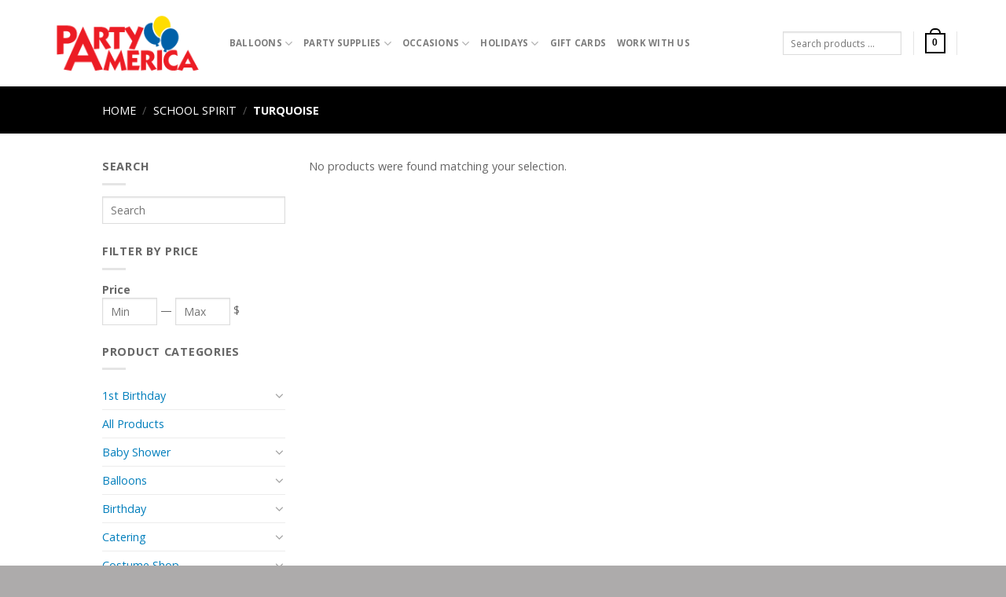

--- FILE ---
content_type: text/html; charset=UTF-8
request_url: https://partyamerica.party/product-category/school-spirit/turquoise/
body_size: 158222
content:
<!DOCTYPE html>
<!--[if IE 9 ]> <html dir="ltr" lang="en-US" class="ie9 loading-site no-js"> <![endif]-->
<!--[if IE 8 ]> <html dir="ltr" lang="en-US" class="ie8 loading-site no-js"> <![endif]-->
<!--[if (gte IE 9)|!(IE)]><!--><html dir="ltr" lang="en-US" class="loading-site no-js"> <!--<![endif]-->
<head>
	<meta charset="UTF-8" />
	<link rel="profile" href="http://gmpg.org/xfn/11" />
	<link rel="pingback" href="https://partyamerica.party/xmlrpc.php" />

	<script>(function(html){html.className = html.className.replace(/\bno-js\b/,'js')})(document.documentElement);</script>
<title>Turquoise | Party America</title>
	<style>img:is([sizes="auto" i], [sizes^="auto," i]) { contain-intrinsic-size: 3000px 1500px }</style>
	
		<!-- All in One SEO 4.9.3 - aioseo.com -->
	<meta name="robots" content="max-image-preview:large" />
	<link rel="canonical" href="https://partyamerica.party/product-category/school-spirit/turquoise/" />
	<meta name="generator" content="All in One SEO (AIOSEO) 4.9.3" />
		<script type="application/ld+json" class="aioseo-schema">
			{"@context":"https:\/\/schema.org","@graph":[{"@type":"BreadcrumbList","@id":"https:\/\/partyamerica.party\/product-category\/school-spirit\/turquoise\/#breadcrumblist","itemListElement":[{"@type":"ListItem","@id":"https:\/\/partyamerica.party#listItem","position":1,"name":"Home","item":"https:\/\/partyamerica.party","nextItem":{"@type":"ListItem","@id":"https:\/\/partyamerica.party\/shop\/#listItem","name":"Shop"}},{"@type":"ListItem","@id":"https:\/\/partyamerica.party\/shop\/#listItem","position":2,"name":"Shop","item":"https:\/\/partyamerica.party\/shop\/","nextItem":{"@type":"ListItem","@id":"https:\/\/partyamerica.party\/product-category\/school-spirit\/#listItem","name":"School Spirit"},"previousItem":{"@type":"ListItem","@id":"https:\/\/partyamerica.party#listItem","name":"Home"}},{"@type":"ListItem","@id":"https:\/\/partyamerica.party\/product-category\/school-spirit\/#listItem","position":3,"name":"School Spirit","item":"https:\/\/partyamerica.party\/product-category\/school-spirit\/","nextItem":{"@type":"ListItem","@id":"https:\/\/partyamerica.party\/product-category\/school-spirit\/turquoise\/#listItem","name":"Turquoise"},"previousItem":{"@type":"ListItem","@id":"https:\/\/partyamerica.party\/shop\/#listItem","name":"Shop"}},{"@type":"ListItem","@id":"https:\/\/partyamerica.party\/product-category\/school-spirit\/turquoise\/#listItem","position":4,"name":"Turquoise","previousItem":{"@type":"ListItem","@id":"https:\/\/partyamerica.party\/product-category\/school-spirit\/#listItem","name":"School Spirit"}}]},{"@type":"CollectionPage","@id":"https:\/\/partyamerica.party\/product-category\/school-spirit\/turquoise\/#collectionpage","url":"https:\/\/partyamerica.party\/product-category\/school-spirit\/turquoise\/","name":"Turquoise | Party America","inLanguage":"en-US","isPartOf":{"@id":"https:\/\/partyamerica.party\/#website"},"breadcrumb":{"@id":"https:\/\/partyamerica.party\/product-category\/school-spirit\/turquoise\/#breadcrumblist"}},{"@type":"Organization","@id":"https:\/\/partyamerica.party\/#organization","name":"Party America","description":"Your One-Stop Party Supply Store for Birthdays, Themes Parties, and a Huge Selection of Tableware","url":"https:\/\/partyamerica.party\/","telephone":"+14066560808","logo":{"@type":"ImageObject","url":"https:\/\/partyamerica.party\/wp-content\/uploads\/2020\/03\/PA-website-logo-215x100px.png","@id":"https:\/\/partyamerica.party\/product-category\/school-spirit\/turquoise\/#organizationLogo","width":215,"height":100},"image":{"@id":"https:\/\/partyamerica.party\/product-category\/school-spirit\/turquoise\/#organizationLogo"}},{"@type":"WebSite","@id":"https:\/\/partyamerica.party\/#website","url":"https:\/\/partyamerica.party\/","name":"Party America","description":"Your One-Stop Party Supply Store for Birthdays, Themes Parties, and a Huge Selection of Tableware","inLanguage":"en-US","publisher":{"@id":"https:\/\/partyamerica.party\/#organization"}}]}
		</script>
		<!-- All in One SEO -->

<meta name="viewport" content="width=device-width, initial-scale=1, maximum-scale=1" /><link rel='dns-prefetch' href='//fonts.googleapis.com' />
<link rel='dns-prefetch' href='//www.googletagmanager.com' />
<link rel="alternate" type="application/rss+xml" title="Party America &raquo; Feed" href="https://partyamerica.party/feed/" />
<link rel="alternate" type="application/rss+xml" title="Party America &raquo; Comments Feed" href="https://partyamerica.party/comments/feed/" />
<link rel="alternate" type="application/rss+xml" title="Party America &raquo; Turquoise Category Feed" href="https://partyamerica.party/product-category/school-spirit/turquoise/feed/" />
<script type="text/javascript">
/* <![CDATA[ */
window._wpemojiSettings = {"baseUrl":"https:\/\/s.w.org\/images\/core\/emoji\/16.0.1\/72x72\/","ext":".png","svgUrl":"https:\/\/s.w.org\/images\/core\/emoji\/16.0.1\/svg\/","svgExt":".svg","source":{"concatemoji":"https:\/\/partyamerica.party\/wp-includes\/js\/wp-emoji-release.min.js?ver=6.8.3"}};
/*! This file is auto-generated */
!function(s,n){var o,i,e;function c(e){try{var t={supportTests:e,timestamp:(new Date).valueOf()};sessionStorage.setItem(o,JSON.stringify(t))}catch(e){}}function p(e,t,n){e.clearRect(0,0,e.canvas.width,e.canvas.height),e.fillText(t,0,0);var t=new Uint32Array(e.getImageData(0,0,e.canvas.width,e.canvas.height).data),a=(e.clearRect(0,0,e.canvas.width,e.canvas.height),e.fillText(n,0,0),new Uint32Array(e.getImageData(0,0,e.canvas.width,e.canvas.height).data));return t.every(function(e,t){return e===a[t]})}function u(e,t){e.clearRect(0,0,e.canvas.width,e.canvas.height),e.fillText(t,0,0);for(var n=e.getImageData(16,16,1,1),a=0;a<n.data.length;a++)if(0!==n.data[a])return!1;return!0}function f(e,t,n,a){switch(t){case"flag":return n(e,"\ud83c\udff3\ufe0f\u200d\u26a7\ufe0f","\ud83c\udff3\ufe0f\u200b\u26a7\ufe0f")?!1:!n(e,"\ud83c\udde8\ud83c\uddf6","\ud83c\udde8\u200b\ud83c\uddf6")&&!n(e,"\ud83c\udff4\udb40\udc67\udb40\udc62\udb40\udc65\udb40\udc6e\udb40\udc67\udb40\udc7f","\ud83c\udff4\u200b\udb40\udc67\u200b\udb40\udc62\u200b\udb40\udc65\u200b\udb40\udc6e\u200b\udb40\udc67\u200b\udb40\udc7f");case"emoji":return!a(e,"\ud83e\udedf")}return!1}function g(e,t,n,a){var r="undefined"!=typeof WorkerGlobalScope&&self instanceof WorkerGlobalScope?new OffscreenCanvas(300,150):s.createElement("canvas"),o=r.getContext("2d",{willReadFrequently:!0}),i=(o.textBaseline="top",o.font="600 32px Arial",{});return e.forEach(function(e){i[e]=t(o,e,n,a)}),i}function t(e){var t=s.createElement("script");t.src=e,t.defer=!0,s.head.appendChild(t)}"undefined"!=typeof Promise&&(o="wpEmojiSettingsSupports",i=["flag","emoji"],n.supports={everything:!0,everythingExceptFlag:!0},e=new Promise(function(e){s.addEventListener("DOMContentLoaded",e,{once:!0})}),new Promise(function(t){var n=function(){try{var e=JSON.parse(sessionStorage.getItem(o));if("object"==typeof e&&"number"==typeof e.timestamp&&(new Date).valueOf()<e.timestamp+604800&&"object"==typeof e.supportTests)return e.supportTests}catch(e){}return null}();if(!n){if("undefined"!=typeof Worker&&"undefined"!=typeof OffscreenCanvas&&"undefined"!=typeof URL&&URL.createObjectURL&&"undefined"!=typeof Blob)try{var e="postMessage("+g.toString()+"("+[JSON.stringify(i),f.toString(),p.toString(),u.toString()].join(",")+"));",a=new Blob([e],{type:"text/javascript"}),r=new Worker(URL.createObjectURL(a),{name:"wpTestEmojiSupports"});return void(r.onmessage=function(e){c(n=e.data),r.terminate(),t(n)})}catch(e){}c(n=g(i,f,p,u))}t(n)}).then(function(e){for(var t in e)n.supports[t]=e[t],n.supports.everything=n.supports.everything&&n.supports[t],"flag"!==t&&(n.supports.everythingExceptFlag=n.supports.everythingExceptFlag&&n.supports[t]);n.supports.everythingExceptFlag=n.supports.everythingExceptFlag&&!n.supports.flag,n.DOMReady=!1,n.readyCallback=function(){n.DOMReady=!0}}).then(function(){return e}).then(function(){var e;n.supports.everything||(n.readyCallback(),(e=n.source||{}).concatemoji?t(e.concatemoji):e.wpemoji&&e.twemoji&&(t(e.twemoji),t(e.wpemoji)))}))}((window,document),window._wpemojiSettings);
/* ]]> */
</script>
<link rel='stylesheet' id='sbi_styles-css' href='https://partyamerica.party/wp-content/plugins/instagram-feed/css/sbi-styles.min.css?ver=6.10.0' type='text/css' media='all' />
<style id='wp-emoji-styles-inline-css' type='text/css'>

	img.wp-smiley, img.emoji {
		display: inline !important;
		border: none !important;
		box-shadow: none !important;
		height: 1em !important;
		width: 1em !important;
		margin: 0 0.07em !important;
		vertical-align: -0.1em !important;
		background: none !important;
		padding: 0 !important;
	}
</style>
<link rel='stylesheet' id='wp-block-library-css' href='https://partyamerica.party/wp-includes/css/dist/block-library/style.min.css?ver=6.8.3' type='text/css' media='all' />
<style id='classic-theme-styles-inline-css' type='text/css'>
/*! This file is auto-generated */
.wp-block-button__link{color:#fff;background-color:#32373c;border-radius:9999px;box-shadow:none;text-decoration:none;padding:calc(.667em + 2px) calc(1.333em + 2px);font-size:1.125em}.wp-block-file__button{background:#32373c;color:#fff;text-decoration:none}
</style>
<link rel='stylesheet' id='aioseo/css/src/vue/standalone/blocks/table-of-contents/global.scss-css' href='https://partyamerica.party/wp-content/plugins/all-in-one-seo-pack/dist/Lite/assets/css/table-of-contents/global.e90f6d47.css?ver=4.9.3' type='text/css' media='all' />
<style id='safe-svg-svg-icon-style-inline-css' type='text/css'>
.safe-svg-cover{text-align:center}.safe-svg-cover .safe-svg-inside{display:inline-block;max-width:100%}.safe-svg-cover svg{fill:currentColor;height:100%;max-height:100%;max-width:100%;width:100%}

</style>
<link rel='stylesheet' id='selectize-css' href='https://partyamerica.party/wp-content/plugins/woocommerce-product-search/css/selectize/selectize.min.css?ver=4.6.0' type='text/css' media='all' />
<link rel='stylesheet' id='wps-price-slider-css' href='https://partyamerica.party/wp-content/plugins/woocommerce-product-search/css/price-slider.min.css?ver=4.6.0' type='text/css' media='all' />
<link rel='stylesheet' id='product-search-css' href='https://partyamerica.party/wp-content/plugins/woocommerce-product-search/css/product-search.min.css?ver=4.6.0' type='text/css' media='all' />
<style id='global-styles-inline-css' type='text/css'>
:root{--wp--preset--aspect-ratio--square: 1;--wp--preset--aspect-ratio--4-3: 4/3;--wp--preset--aspect-ratio--3-4: 3/4;--wp--preset--aspect-ratio--3-2: 3/2;--wp--preset--aspect-ratio--2-3: 2/3;--wp--preset--aspect-ratio--16-9: 16/9;--wp--preset--aspect-ratio--9-16: 9/16;--wp--preset--color--black: #000000;--wp--preset--color--cyan-bluish-gray: #abb8c3;--wp--preset--color--white: #ffffff;--wp--preset--color--pale-pink: #f78da7;--wp--preset--color--vivid-red: #cf2e2e;--wp--preset--color--luminous-vivid-orange: #ff6900;--wp--preset--color--luminous-vivid-amber: #fcb900;--wp--preset--color--light-green-cyan: #7bdcb5;--wp--preset--color--vivid-green-cyan: #00d084;--wp--preset--color--pale-cyan-blue: #8ed1fc;--wp--preset--color--vivid-cyan-blue: #0693e3;--wp--preset--color--vivid-purple: #9b51e0;--wp--preset--gradient--vivid-cyan-blue-to-vivid-purple: linear-gradient(135deg,rgba(6,147,227,1) 0%,rgb(155,81,224) 100%);--wp--preset--gradient--light-green-cyan-to-vivid-green-cyan: linear-gradient(135deg,rgb(122,220,180) 0%,rgb(0,208,130) 100%);--wp--preset--gradient--luminous-vivid-amber-to-luminous-vivid-orange: linear-gradient(135deg,rgba(252,185,0,1) 0%,rgba(255,105,0,1) 100%);--wp--preset--gradient--luminous-vivid-orange-to-vivid-red: linear-gradient(135deg,rgba(255,105,0,1) 0%,rgb(207,46,46) 100%);--wp--preset--gradient--very-light-gray-to-cyan-bluish-gray: linear-gradient(135deg,rgb(238,238,238) 0%,rgb(169,184,195) 100%);--wp--preset--gradient--cool-to-warm-spectrum: linear-gradient(135deg,rgb(74,234,220) 0%,rgb(151,120,209) 20%,rgb(207,42,186) 40%,rgb(238,44,130) 60%,rgb(251,105,98) 80%,rgb(254,248,76) 100%);--wp--preset--gradient--blush-light-purple: linear-gradient(135deg,rgb(255,206,236) 0%,rgb(152,150,240) 100%);--wp--preset--gradient--blush-bordeaux: linear-gradient(135deg,rgb(254,205,165) 0%,rgb(254,45,45) 50%,rgb(107,0,62) 100%);--wp--preset--gradient--luminous-dusk: linear-gradient(135deg,rgb(255,203,112) 0%,rgb(199,81,192) 50%,rgb(65,88,208) 100%);--wp--preset--gradient--pale-ocean: linear-gradient(135deg,rgb(255,245,203) 0%,rgb(182,227,212) 50%,rgb(51,167,181) 100%);--wp--preset--gradient--electric-grass: linear-gradient(135deg,rgb(202,248,128) 0%,rgb(113,206,126) 100%);--wp--preset--gradient--midnight: linear-gradient(135deg,rgb(2,3,129) 0%,rgb(40,116,252) 100%);--wp--preset--font-size--small: 13px;--wp--preset--font-size--medium: 20px;--wp--preset--font-size--large: 36px;--wp--preset--font-size--x-large: 42px;--wp--preset--spacing--20: 0.44rem;--wp--preset--spacing--30: 0.67rem;--wp--preset--spacing--40: 1rem;--wp--preset--spacing--50: 1.5rem;--wp--preset--spacing--60: 2.25rem;--wp--preset--spacing--70: 3.38rem;--wp--preset--spacing--80: 5.06rem;--wp--preset--shadow--natural: 6px 6px 9px rgba(0, 0, 0, 0.2);--wp--preset--shadow--deep: 12px 12px 50px rgba(0, 0, 0, 0.4);--wp--preset--shadow--sharp: 6px 6px 0px rgba(0, 0, 0, 0.2);--wp--preset--shadow--outlined: 6px 6px 0px -3px rgba(255, 255, 255, 1), 6px 6px rgba(0, 0, 0, 1);--wp--preset--shadow--crisp: 6px 6px 0px rgba(0, 0, 0, 1);}:where(.is-layout-flex){gap: 0.5em;}:where(.is-layout-grid){gap: 0.5em;}body .is-layout-flex{display: flex;}.is-layout-flex{flex-wrap: wrap;align-items: center;}.is-layout-flex > :is(*, div){margin: 0;}body .is-layout-grid{display: grid;}.is-layout-grid > :is(*, div){margin: 0;}:where(.wp-block-columns.is-layout-flex){gap: 2em;}:where(.wp-block-columns.is-layout-grid){gap: 2em;}:where(.wp-block-post-template.is-layout-flex){gap: 1.25em;}:where(.wp-block-post-template.is-layout-grid){gap: 1.25em;}.has-black-color{color: var(--wp--preset--color--black) !important;}.has-cyan-bluish-gray-color{color: var(--wp--preset--color--cyan-bluish-gray) !important;}.has-white-color{color: var(--wp--preset--color--white) !important;}.has-pale-pink-color{color: var(--wp--preset--color--pale-pink) !important;}.has-vivid-red-color{color: var(--wp--preset--color--vivid-red) !important;}.has-luminous-vivid-orange-color{color: var(--wp--preset--color--luminous-vivid-orange) !important;}.has-luminous-vivid-amber-color{color: var(--wp--preset--color--luminous-vivid-amber) !important;}.has-light-green-cyan-color{color: var(--wp--preset--color--light-green-cyan) !important;}.has-vivid-green-cyan-color{color: var(--wp--preset--color--vivid-green-cyan) !important;}.has-pale-cyan-blue-color{color: var(--wp--preset--color--pale-cyan-blue) !important;}.has-vivid-cyan-blue-color{color: var(--wp--preset--color--vivid-cyan-blue) !important;}.has-vivid-purple-color{color: var(--wp--preset--color--vivid-purple) !important;}.has-black-background-color{background-color: var(--wp--preset--color--black) !important;}.has-cyan-bluish-gray-background-color{background-color: var(--wp--preset--color--cyan-bluish-gray) !important;}.has-white-background-color{background-color: var(--wp--preset--color--white) !important;}.has-pale-pink-background-color{background-color: var(--wp--preset--color--pale-pink) !important;}.has-vivid-red-background-color{background-color: var(--wp--preset--color--vivid-red) !important;}.has-luminous-vivid-orange-background-color{background-color: var(--wp--preset--color--luminous-vivid-orange) !important;}.has-luminous-vivid-amber-background-color{background-color: var(--wp--preset--color--luminous-vivid-amber) !important;}.has-light-green-cyan-background-color{background-color: var(--wp--preset--color--light-green-cyan) !important;}.has-vivid-green-cyan-background-color{background-color: var(--wp--preset--color--vivid-green-cyan) !important;}.has-pale-cyan-blue-background-color{background-color: var(--wp--preset--color--pale-cyan-blue) !important;}.has-vivid-cyan-blue-background-color{background-color: var(--wp--preset--color--vivid-cyan-blue) !important;}.has-vivid-purple-background-color{background-color: var(--wp--preset--color--vivid-purple) !important;}.has-black-border-color{border-color: var(--wp--preset--color--black) !important;}.has-cyan-bluish-gray-border-color{border-color: var(--wp--preset--color--cyan-bluish-gray) !important;}.has-white-border-color{border-color: var(--wp--preset--color--white) !important;}.has-pale-pink-border-color{border-color: var(--wp--preset--color--pale-pink) !important;}.has-vivid-red-border-color{border-color: var(--wp--preset--color--vivid-red) !important;}.has-luminous-vivid-orange-border-color{border-color: var(--wp--preset--color--luminous-vivid-orange) !important;}.has-luminous-vivid-amber-border-color{border-color: var(--wp--preset--color--luminous-vivid-amber) !important;}.has-light-green-cyan-border-color{border-color: var(--wp--preset--color--light-green-cyan) !important;}.has-vivid-green-cyan-border-color{border-color: var(--wp--preset--color--vivid-green-cyan) !important;}.has-pale-cyan-blue-border-color{border-color: var(--wp--preset--color--pale-cyan-blue) !important;}.has-vivid-cyan-blue-border-color{border-color: var(--wp--preset--color--vivid-cyan-blue) !important;}.has-vivid-purple-border-color{border-color: var(--wp--preset--color--vivid-purple) !important;}.has-vivid-cyan-blue-to-vivid-purple-gradient-background{background: var(--wp--preset--gradient--vivid-cyan-blue-to-vivid-purple) !important;}.has-light-green-cyan-to-vivid-green-cyan-gradient-background{background: var(--wp--preset--gradient--light-green-cyan-to-vivid-green-cyan) !important;}.has-luminous-vivid-amber-to-luminous-vivid-orange-gradient-background{background: var(--wp--preset--gradient--luminous-vivid-amber-to-luminous-vivid-orange) !important;}.has-luminous-vivid-orange-to-vivid-red-gradient-background{background: var(--wp--preset--gradient--luminous-vivid-orange-to-vivid-red) !important;}.has-very-light-gray-to-cyan-bluish-gray-gradient-background{background: var(--wp--preset--gradient--very-light-gray-to-cyan-bluish-gray) !important;}.has-cool-to-warm-spectrum-gradient-background{background: var(--wp--preset--gradient--cool-to-warm-spectrum) !important;}.has-blush-light-purple-gradient-background{background: var(--wp--preset--gradient--blush-light-purple) !important;}.has-blush-bordeaux-gradient-background{background: var(--wp--preset--gradient--blush-bordeaux) !important;}.has-luminous-dusk-gradient-background{background: var(--wp--preset--gradient--luminous-dusk) !important;}.has-pale-ocean-gradient-background{background: var(--wp--preset--gradient--pale-ocean) !important;}.has-electric-grass-gradient-background{background: var(--wp--preset--gradient--electric-grass) !important;}.has-midnight-gradient-background{background: var(--wp--preset--gradient--midnight) !important;}.has-small-font-size{font-size: var(--wp--preset--font-size--small) !important;}.has-medium-font-size{font-size: var(--wp--preset--font-size--medium) !important;}.has-large-font-size{font-size: var(--wp--preset--font-size--large) !important;}.has-x-large-font-size{font-size: var(--wp--preset--font-size--x-large) !important;}
:where(.wp-block-post-template.is-layout-flex){gap: 1.25em;}:where(.wp-block-post-template.is-layout-grid){gap: 1.25em;}
:where(.wp-block-columns.is-layout-flex){gap: 2em;}:where(.wp-block-columns.is-layout-grid){gap: 2em;}
:root :where(.wp-block-pullquote){font-size: 1.5em;line-height: 1.6;}
</style>
<link rel='stylesheet' id='font-awesome-four-css' href='https://partyamerica.party/wp-content/plugins/font-awesome-4-menus/css/font-awesome.min.css?ver=4.7.0' type='text/css' media='all' />
<style id='woocommerce-inline-inline-css' type='text/css'>
.woocommerce form .form-row .required { visibility: visible; }
</style>
<link rel='stylesheet' id='swatches-and-photos-css' href='https://partyamerica.party/wp-content/plugins/woocommerce-variation-swatches-and-photos/assets/css/swatches-and-photos.css?ver=3.0.6' type='text/css' media='all' />
<link rel='stylesheet' id='flatsome-icons-css' href='https://partyamerica.party/wp-content/themes/flatsome/assets/css/fl-icons.css?ver=3.12' type='text/css' media='all' />
<link rel='stylesheet' id='flatsome-main-css' href='https://partyamerica.party/wp-content/themes/flatsome/assets/css/flatsome.css?ver=3.13.3' type='text/css' media='all' />
<link rel='stylesheet' id='flatsome-shop-css' href='https://partyamerica.party/wp-content/themes/flatsome/assets/css/flatsome-shop.css?ver=3.13.3' type='text/css' media='all' />
<link rel='stylesheet' id='flatsome-style-css' href='https://partyamerica.party/wp-content/themes/partyamerica-child/style.css?ver=3.0' type='text/css' media='all' />
<link rel='stylesheet' id='flatsome-googlefonts-css' href='//fonts.googleapis.com/css?family=Open+Sans%3Aregular%2C700%2Cregular%2C700%7CLato%3Aregular%2Cdefault&#038;display=swap&#038;ver=3.9' type='text/css' media='all' />
<script type="text/template" id="tmpl-variation-template">
	<div class="woocommerce-variation-description">{{{ data.variation.variation_description }}}</div>
	<div class="woocommerce-variation-price">{{{ data.variation.price_html }}}</div>
	<div class="woocommerce-variation-availability">{{{ data.variation.availability_html }}}</div>
</script>
<script type="text/template" id="tmpl-unavailable-variation-template">
	<p role="alert">Sorry, this product is unavailable. Please choose a different combination.</p>
</script>
<script type="text/javascript" src="https://partyamerica.party/wp-includes/js/jquery/jquery.min.js?ver=3.7.1" id="jquery-core-js"></script>
<script type="text/javascript" src="https://partyamerica.party/wp-includes/js/jquery/jquery-migrate.min.js?ver=3.4.1" id="jquery-migrate-js"></script>
<script type="text/javascript" src="https://partyamerica.party/wp-includes/js/underscore.min.js?ver=1.13.7" id="underscore-js"></script>
<script type="text/javascript" id="wp-util-js-extra">
/* <![CDATA[ */
var _wpUtilSettings = {"ajax":{"url":"\/wp-admin\/admin-ajax.php"}};
/* ]]> */
</script>
<script type="text/javascript" src="https://partyamerica.party/wp-includes/js/wp-util.min.js?ver=6.8.3" id="wp-util-js"></script>
<script type="text/javascript" src="https://partyamerica.party/wp-content/plugins/woocommerce/assets/js/jquery-blockui/jquery.blockUI.min.js?ver=2.7.0-wc.10.4.3" id="wc-jquery-blockui-js" data-wp-strategy="defer"></script>
<script type="text/javascript" src="https://partyamerica.party/wp-includes/js/dist/hooks.min.js?ver=4d63a3d491d11ffd8ac6" id="wp-hooks-js"></script>
<script type="text/javascript" id="say-what-js-js-extra">
/* <![CDATA[ */
var say_what_data = {"replacements":{"woocommerce|Notes about your order, e.g. special notes for delivery.|":"Notes about your order, e.g. special notes for pickup.","woocommerce-composite-products|Your Configuration|":"Your Balloon Bouquet","woocommerce-composite-products|Review Configuration|final step navigation button text":"Review your Bouquet","woocommerce-composite-products|No selection|optional component property controlled in scenarios":"","woocommerce-composite-products|No selection|":"","woocommerce-composite-products|Configure|":"Make Selection","woocommerce-shipping-local-pickup-plus|Pickup Time|":"Store Hours","woocommerce-shipping-local-pickup-plus|Local Pickup|":"Pickup and Shipping Options","woocommerce|Ship to a different address?|":"Ship to a different address? Or select in-store pickup on the checkout screen."}};
/* ]]> */
</script>
<script type="text/javascript" src="https://partyamerica.party/wp-content/plugins/say-what/assets/build/frontend.js?ver=fd31684c45e4d85aeb4e" id="say-what-js-js"></script>
<script type="text/javascript" id="wc-add-to-cart-js-extra">
/* <![CDATA[ */
var wc_add_to_cart_params = {"ajax_url":"\/wp-admin\/admin-ajax.php","wc_ajax_url":"\/?wc-ajax=%%endpoint%%","i18n_view_cart":"View cart","cart_url":"https:\/\/partyamerica.party\/cart\/","is_cart":"","cart_redirect_after_add":"no"};
/* ]]> */
</script>
<script type="text/javascript" src="https://partyamerica.party/wp-content/plugins/woocommerce/assets/js/frontend/add-to-cart.min.js?ver=10.4.3" id="wc-add-to-cart-js" defer="defer" data-wp-strategy="defer"></script>
<script type="text/javascript" src="https://partyamerica.party/wp-content/plugins/woocommerce/assets/js/js-cookie/js.cookie.min.js?ver=2.1.4-wc.10.4.3" id="wc-js-cookie-js" defer="defer" data-wp-strategy="defer"></script>
<script type="text/javascript" id="woocommerce-js-extra">
/* <![CDATA[ */
var woocommerce_params = {"ajax_url":"\/wp-admin\/admin-ajax.php","wc_ajax_url":"\/?wc-ajax=%%endpoint%%","i18n_password_show":"Show password","i18n_password_hide":"Hide password"};
/* ]]> */
</script>
<script type="text/javascript" src="https://partyamerica.party/wp-content/plugins/woocommerce/assets/js/frontend/woocommerce.min.js?ver=10.4.3" id="woocommerce-js" defer="defer" data-wp-strategy="defer"></script>
<script type="text/javascript" src="https://partyamerica.party/wp-content/themes/partyamerica-child/js/main.js?ver=6.8.3" id="main-js"></script>
<link rel="https://api.w.org/" href="https://partyamerica.party/wp-json/" /><link rel="alternate" title="JSON" type="application/json" href="https://partyamerica.party/wp-json/wp/v2/product_cat/822" /><link rel="EditURI" type="application/rsd+xml" title="RSD" href="https://partyamerica.party/xmlrpc.php?rsd" />
<meta name="generator" content="WordPress 6.8.3" />
<meta name="generator" content="WooCommerce 10.4.3" />
<meta name="generator" content="Site Kit by Google 1.170.0" /><style>.bg{opacity: 0; transition: opacity 1s; -webkit-transition: opacity 1s;} .bg-loaded{opacity: 1;}</style><!--[if IE]><link rel="stylesheet" type="text/css" href="https://partyamerica.party/wp-content/themes/flatsome/assets/css/ie-fallback.css"><script src="//cdnjs.cloudflare.com/ajax/libs/html5shiv/3.6.1/html5shiv.js"></script><script>var head = document.getElementsByTagName('head')[0],style = document.createElement('style');style.type = 'text/css';style.styleSheet.cssText = ':before,:after{content:none !important';head.appendChild(style);setTimeout(function(){head.removeChild(style);}, 0);</script><script src="https://partyamerica.party/wp-content/themes/flatsome/assets/libs/ie-flexibility.js"></script><![endif]--><!-- Hotjar Tracking Code for https://www.partyamerica.party -->
<script>
    (function(h,o,t,j,a,r){
        h.hj=h.hj||function(){(h.hj.q=h.hj.q||[]).push(arguments)};
        h._hjSettings={hjid:2899932,hjsv:6};
        a=o.getElementsByTagName('head')[0];
        r=o.createElement('script');r.async=1;
        r.src=t+h._hjSettings.hjid+j+h._hjSettings.hjsv;
        a.appendChild(r);
    })(window,document,'https://static.hotjar.com/c/hotjar-','.js?sv=');
</script>	<noscript><style>.woocommerce-product-gallery{ opacity: 1 !important; }</style></noscript>
	<link rel="icon" href="https://partyamerica.party/wp-content/uploads/2017/09/cropped-Party-America-Icon-32x32.png" sizes="32x32" />
<link rel="icon" href="https://partyamerica.party/wp-content/uploads/2017/09/cropped-Party-America-Icon-192x192.png" sizes="192x192" />
<link rel="apple-touch-icon" href="https://partyamerica.party/wp-content/uploads/2017/09/cropped-Party-America-Icon-180x180.png" />
<meta name="msapplication-TileImage" content="https://partyamerica.party/wp-content/uploads/2017/09/cropped-Party-America-Icon-270x270.png" />
<style id="custom-css" type="text/css">:root {--primary-color: #000000;}html{background-color:#ADABAB!important;}.full-width .ubermenu-nav, .container, .row{max-width: 1050px}.row.row-collapse{max-width: 1020px}.row.row-small{max-width: 1042.5px}.row.row-large{max-width: 1080px}.sticky-add-to-cart--active, #wrapper,#main,#main.dark{background-color: #FFFFFF}.header-main{height: 110px}#logo img{max-height: 110px}#logo{width:200px;}#logo img{padding:3px 0;}.header-bottom{min-height: 55px}.header-top{min-height: 50px}.transparent .header-main{height: 90px}.transparent #logo img{max-height: 90px}.has-transparent + .page-title:first-of-type,.has-transparent + #main > .page-title,.has-transparent + #main > div > .page-title,.has-transparent + #main .page-header-wrapper:first-of-type .page-title{padding-top: 90px;}.transparent .header-wrapper{background-color: #ffffff!important;}.transparent .top-divider{display: none;}.header.show-on-scroll,.stuck .header-main{height:70px!important}.stuck #logo img{max-height: 70px!important}.header-bg-color, .header-wrapper {background-color: #ffffff}.header-bottom {background-color: rgba(241,241,241,0)}.header-main .nav > li > a{line-height: 16px }.stuck .header-main .nav > li > a{line-height: 50px }.header-bottom-nav > li > a{line-height: 16px }@media (max-width: 549px) {.header-main{height: 70px}#logo img{max-height: 70px}}.main-menu-overlay{background-color: #000000}.nav-dropdown{font-size:100%}.header-top{background-color:#000000!important;}/* Color */.accordion-title.active, .has-icon-bg .icon .icon-inner,.logo a, .primary.is-underline, .primary.is-link, .badge-outline .badge-inner, .nav-outline > li.active> a,.nav-outline >li.active > a, .cart-icon strong,[data-color='primary'], .is-outline.primary{color: #000000;}/* Color !important */[data-text-color="primary"]{color: #000000!important;}/* Background Color */[data-text-bg="primary"]{background-color: #000000;}/* Background */.scroll-to-bullets a,.featured-title, .label-new.menu-item > a:after, .nav-pagination > li > .current,.nav-pagination > li > span:hover,.nav-pagination > li > a:hover,.has-hover:hover .badge-outline .badge-inner,button[type="submit"], .button.wc-forward:not(.checkout):not(.checkout-button), .button.submit-button, .button.primary:not(.is-outline),.featured-table .title,.is-outline:hover, .has-icon:hover .icon-label,.nav-dropdown-bold .nav-column li > a:hover, .nav-dropdown.nav-dropdown-bold > li > a:hover, .nav-dropdown-bold.dark .nav-column li > a:hover, .nav-dropdown.nav-dropdown-bold.dark > li > a:hover, .is-outline:hover, .tagcloud a:hover,.grid-tools a, input[type='submit']:not(.is-form), .box-badge:hover .box-text, input.button.alt,.nav-box > li > a:hover,.nav-box > li.active > a,.nav-pills > li.active > a ,.current-dropdown .cart-icon strong, .cart-icon:hover strong, .nav-line-bottom > li > a:before, .nav-line-grow > li > a:before, .nav-line > li > a:before,.banner, .header-top, .slider-nav-circle .flickity-prev-next-button:hover svg, .slider-nav-circle .flickity-prev-next-button:hover .arrow, .primary.is-outline:hover, .button.primary:not(.is-outline), input[type='submit'].primary, input[type='submit'].primary, input[type='reset'].button, input[type='button'].primary, .badge-inner{background-color: #000000;}/* Border */.nav-vertical.nav-tabs > li.active > a,.scroll-to-bullets a.active,.nav-pagination > li > .current,.nav-pagination > li > span:hover,.nav-pagination > li > a:hover,.has-hover:hover .badge-outline .badge-inner,.accordion-title.active,.featured-table,.is-outline:hover, .tagcloud a:hover,blockquote, .has-border, .cart-icon strong:after,.cart-icon strong,.blockUI:before, .processing:before,.loading-spin, .slider-nav-circle .flickity-prev-next-button:hover svg, .slider-nav-circle .flickity-prev-next-button:hover .arrow, .primary.is-outline:hover{border-color: #000000}.nav-tabs > li.active > a{border-top-color: #000000}.widget_shopping_cart_content .blockUI.blockOverlay:before { border-left-color: #000000 }.woocommerce-checkout-review-order .blockUI.blockOverlay:before { border-left-color: #000000 }/* Fill */.slider .flickity-prev-next-button:hover svg,.slider .flickity-prev-next-button:hover .arrow{fill: #000000;}/* Background Color */[data-icon-label]:after, .secondary.is-underline:hover,.secondary.is-outline:hover,.icon-label,.button.secondary:not(.is-outline),.button.alt:not(.is-outline), .badge-inner.on-sale, .button.checkout, .single_add_to_cart_button, .current .breadcrumb-step{ background-color:#0074BC; }[data-text-bg="secondary"]{background-color: #0074BC;}/* Color */.secondary.is-underline,.secondary.is-link, .secondary.is-outline,.stars a.active, .star-rating:before, .woocommerce-page .star-rating:before,.star-rating span:before, .color-secondary{color: #0074BC}/* Color !important */[data-text-color="secondary"]{color: #0074BC!important;}/* Border */.secondary.is-outline:hover{border-color:#0074BC}.alert.is-underline:hover,.alert.is-outline:hover,.alert{background-color: #EE3333}.alert.is-link, .alert.is-outline, .color-alert{color: #EE3333;}/* Color !important */[data-text-color="alert"]{color: #EE3333!important;}/* Background Color */[data-text-bg="alert"]{background-color: #EE3333;}body{font-size: 90%;}@media screen and (max-width: 549px){body{font-size: 90%;}}body{font-family:"Open Sans", sans-serif}body{font-weight: 0}body{color: #666666}.nav > li > a {font-family:"Open Sans", sans-serif;}.mobile-sidebar-levels-2 .nav > li > ul > li > a {font-family:"Open Sans", sans-serif;}.nav > li > a {font-weight: 700;}.mobile-sidebar-levels-2 .nav > li > ul > li > a {font-weight: 700;}h1,h2,h3,h4,h5,h6,.heading-font, .off-canvas-center .nav-sidebar.nav-vertical > li > a{font-family: "Open Sans", sans-serif;}h1,h2,h3,h4,h5,h6,.heading-font,.banner h1,.banner h2{font-weight: 700;}h1,h2,h3,h4,h5,h6,.heading-font{color: #000000;}.alt-font{font-family: "Lato", sans-serif;}a{color: #007EBC;}a:hover{color: #007EBC;}.tagcloud a:hover{border-color: #007EBC;background-color: #007EBC;}.current .breadcrumb-step, [data-icon-label]:after, .button#place_order,.button.checkout,.checkout-button,.single_add_to_cart_button.button{background-color: #0074BC!important }.has-equal-box-heights .box-image {padding-top: 100%;}.badge-inner.on-sale{background-color: #FAEC17}.badge-inner.new-bubble{background-color: #FAEC17}.star-rating span:before,.star-rating:before, .woocommerce-page .star-rating:before, .stars a:hover:after, .stars a.active:after{color: #FAEC17}.pswp__bg,.mfp-bg.mfp-ready{background-color: rgba(0,0,0,0.4)}@media screen and (min-width: 550px){.products .box-vertical .box-image{min-width: 600px!important;width: 600px!important;}}.absolute-footer, html{background-color: #000000}button[name='update_cart'] { display: none; }/* Custom CSS *//************Global************/.location-columns .col-inner, .page-id-3666 .accordion {border: 1px solid #ddd;border-radius: 4px;padding: 16px;}.template-sub-navigation .col-inner ul li {margin-left: 0em;}/************Header************/#top-bar ul li a {font-weight: bold;}.fa-chevron-right:before { font-size: 8px; }.nav>li.has-icon-left>a>i { margin-right: 0px; }#top-bar .nav-left li a i:nth-child(1) { display: none; }#menu-item-303, #menu-item-22 { margin: 0 15px; }.header-button .button.primary:not(.is-outline) { background-color: #007ebc; }.social-icons .button.icon:not(.is-outline) { background-color: #ffffff !important;}.icon-facebook:before, .icon-envelop:before {color: #666666;}.nav-dropdown {margin-top: 35px;box-shadow: none;border: 1px solid #ddd;}#header .container {max-width: 1158px;}#header .container {padding-left: 1px;padding-right: 1px;}/************Home************/.hero-button { border-radius: 5px;}.hero-button span { padding: 10px 5px 10px 5px; }/************Product************/.product-type-composite .product-main .large-6 {display: none;}.product-type-composite .composited_product_title_wrapper {padding-top: 0 !important;}.product-type-composite .component,.product-type-composite .summary_content,.product-type-composite .composite_price,.product-type-composite .composite_button {border-spacing: 0 !important;}.bundled_product .attachment-woocommerce_thumbnail {max-height: 125px;width: auto !important;}.summary-add-to-cart-form-bundle table.bundled_products td {padding: 0 1.5em 0 1.5em !important;}/************Checkout************/.woocommerce-cart .cart-sidebar .shipping td:not(.shipping_method),.woocommerce-checkout .checkout-sidebar .shipping td:not(.shipping_method) {color: #0074bc;}.disable-local-pickup { display: none; }/************Footer************/.copyright-footer { margin-top: 8px; }.copyright-footer a { color: #fff; }.copyright-footer a:hover { color: #007ebc; }.footer-contact .social-icons .button.icon:not(.is-outline) { background-color: #007ebc !important; }.footer-contact .social-icons .icon-facebook:before, .icon-envelop:before { color: #fff; }/************Blog************/.blog #main {background-image: url('/wp-content/uploads/2017/11/bg.png');background-repeat: repeat;}.blog .widget .is-divider {display: none;}.blog .post-sidebar .widget {background-color: #fff;border: 1px solid rgba(0,0,0,0.08);padding: 20px;}.blog .large-9 {max-width: 69%;}.blog .large-3 {max-width: 29%;flex-basis: 29%;}.blog .post-sidebar .searchform {margin-bottom: 0.3em;}/************Gravity Forms************/#gform_submit_button_1 { background-color: #ee3333;border-radius: 5px;}.gform_wrapper input:not([type=radio]):not([type=checkbox]):not([type=submit]):not([type=button]):not([type=image]):not([type=file]) {height: 38px;border-radius: 5px;}#gform_submit_button_1 { margin-top: -2px; }.gform_wrapper form.gf_simple_horizontal div.gform_body { width: 70% !important; }.gform_wrapper input:not([type=radio]):not([type=checkbox]):not([type=submit]):not([type=button]):not([type=image]):not([type=file]) {padding: 5px 4px 5px 15px !important;font-size: 0.9em !important;}.gform_wrapper .validation_error { display: none; }#header-newsletter-signup .container .text-box { width: 80%; }#header-newsletter-signup .container .gform_footer,#footer .gform_footer {margin-top: 0;padding-top: 0;}#gform_wrapper_1 {text-align: center !important;margin: 0 auto !important;}/*Contact us*/#gform_submit_button_3 {border-radius: 5px;padding: 3px 20px;}.page-id-3666 .accordion-item .accordion-title {border-radius: 7px;font-size: 1em;}/************ApplePay************/.single-product .cart,.woocommerce-variation-add-to-cart {display: table !important;width: 100%;border-collapse: separate;border-spacing: 0 20px;}.woocommerce-variation-add-to-cart .quantity {display: table-header-group !important;}.apple-pay-button-wrapper {display: table-footer-group !important;}.single_add_to_cart_button {display: table-row-group !important;width: 100% !important;}/************Media Queries************/.cart-container .checkout .large-5 .col-inner { padding-left: 10px; }/*Media Queries*/@media (min-width: 851px) and (max-width: 940px) {.nav-left li { font-size: 0.8em; }.header-account-title { font-size: 0.9em; }}.label-new.menu-item > a:after{content:"New";}.label-hot.menu-item > a:after{content:"Hot";}.label-sale.menu-item > a:after{content:"Sale";}.label-popular.menu-item > a:after{content:"Popular";}</style>		<style type="text/css" id="wp-custom-css">
			.woocommerce-demo-store .demo_store {
   background-color: #54a7e2
						;
}

body.page-id-15 .ui-datepicker-trigger {
	display: none;
}

body.page-id-15 .pickup-location-field-label {
	font-weight: bold;
	font-size: 12px;
	margin-bottom:5px;
}		</style>
		</head>

<body class="archive tax-product_cat term-turquoise term-822 wp-theme-flatsome wp-child-theme-partyamerica-child theme-flatsome woocommerce woocommerce-page woocommerce-no-js full-width lightbox nav-dropdown-has-shadow nav-dropdown-has-border">


<a class="skip-link screen-reader-text" href="#main">Skip to content</a>

<div id="wrapper">

	
	<header id="header" class="header has-sticky sticky-fade">
		<div class="header-wrapper">
			<div id="masthead" class="header-main ">
      <div class="header-inner flex-row container logo-left medium-logo-center" role="navigation">

          <!-- Logo -->
          <div id="logo" class="flex-col logo">
            <!-- Header logo -->
<a href="https://partyamerica.party/" title="Party America - Your One-Stop Party Supply Store for Birthdays, Themes Parties, and a Huge Selection of Tableware" rel="home">
    <img width="200" height="110" src="https://partyamerica.party/wp-content/uploads/2020/03/PA-website-logo-215x100px.png" class="header_logo header-logo" alt="Party America"/><img  width="200" height="110" src="https://partyamerica.party/wp-content/uploads/2020/03/PA-website-logo-215x100px.png" class="header-logo-dark" alt="Party America"/></a>
          </div>

          <!-- Mobile Left Elements -->
          <div class="flex-col show-for-medium flex-left">
            <ul class="mobile-nav nav nav-left ">
              <li class="header-divider"></li><li class="nav-icon has-icon">
  		<a href="#" data-open="#main-menu" data-pos="left" data-bg="main-menu-overlay" data-color="dark" class="is-small" aria-label="Menu" aria-controls="main-menu" aria-expanded="false">
		
		  <i class="icon-menu" ></i>
		  <span class="menu-title uppercase hide-for-small">Menu</span>		</a>
	</li>            </ul>
          </div>

          <!-- Left Elements -->
          <div class="flex-col hide-for-medium flex-left
            flex-grow">
            <ul class="header-nav header-nav-main nav nav-left  nav-uppercase" >
              <li id="menu-item-9894" class="menu-item menu-item-type-custom menu-item-object-custom menu-item-has-children menu-item-9894 menu-item-design-default has-dropdown"><a href="https://partyamerica.party/product-category/balloons/" class="nav-top-link">Balloons<i class="icon-angle-down" ></i></a>
<ul class="sub-menu nav-dropdown nav-dropdown-default">
	<li id="menu-item-124967" class="menu-item menu-item-type-taxonomy menu-item-object-product_cat menu-item-124967"><a href="https://partyamerica.party/product-category/balloons/mylar-balloons/">Mylar Balloons</a></li>
	<li id="menu-item-124968" class="menu-item menu-item-type-taxonomy menu-item-object-product_cat menu-item-124968"><a href="https://partyamerica.party/product-category/balloons/latex-balloons/">Latex Balloons</a></li>
	<li id="menu-item-124963" class="menu-item menu-item-type-taxonomy menu-item-object-product_cat menu-item-124963"><a href="https://partyamerica.party/product-category/balloons/airwalkers/">Airwalkers</a></li>
	<li id="menu-item-124964" class="menu-item menu-item-type-taxonomy menu-item-object-product_cat menu-item-124964"><a href="https://partyamerica.party/product-category/balloons/balloon-letters/">Balloon Letters</a></li>
	<li id="menu-item-124965" class="menu-item menu-item-type-taxonomy menu-item-object-product_cat menu-item-124965"><a href="https://partyamerica.party/product-category/balloons/balloon-numbers/">Balloon Numbers</a></li>
	<li id="menu-item-124966" class="menu-item menu-item-type-taxonomy menu-item-object-product_cat menu-item-124966"><a href="https://partyamerica.party/product-category/balloons/balloon-weights/">Balloon Weights &amp; Accessories</a></li>
</ul>
</li>
<li id="menu-item-9896" class="menu-item menu-item-type-custom menu-item-object-custom menu-item-has-children menu-item-9896 menu-item-design-default has-dropdown"><a href="https://partyamerica.party/product-category/party-supplies/" class="nav-top-link">Party Supplies<i class="icon-angle-down" ></i></a>
<ul class="sub-menu nav-dropdown nav-dropdown-default">
	<li id="menu-item-17239" class="menu-item menu-item-type-custom menu-item-object-custom menu-item-17239"><a href="https://partyamerica.party/product-category/party-supplies/kids-birthday/">Kids Birthday</a></li>
	<li id="menu-item-15507" class="menu-item menu-item-type-custom menu-item-object-custom menu-item-15507"><a href="/solid-color-tableware-shop-by-color/">Party Supplies by Color</a></li>
	<li id="menu-item-17671" class="menu-item menu-item-type-custom menu-item-object-custom menu-item-17671"><a href="https://partyamerica.party/product-category/party-supplies/pinatas/">Piñatas</a></li>
</ul>
</li>
<li id="menu-item-127241" class="menu-item menu-item-type-custom menu-item-object-custom menu-item-has-children menu-item-127241 menu-item-design-default has-dropdown"><a href="https://partyamerica.party/product-category/occasions/" class="nav-top-link">Occasions<i class="icon-angle-down" ></i></a>
<ul class="sub-menu nav-dropdown nav-dropdown-default">
	<li id="menu-item-127252" class="menu-item menu-item-type-custom menu-item-object-custom menu-item-127252"><a href="https://partyamerica.party/product-category/occasions/best-wishes-retirement/">Retirement</a></li>
	<li id="menu-item-127251" class="menu-item menu-item-type-custom menu-item-object-custom menu-item-127251"><a href="https://partyamerica.party/product-category/occasions/anniversaryweddinglove/">Anniversary</a></li>
	<li id="menu-item-127250" class="menu-item menu-item-type-custom menu-item-object-custom menu-item-127250"><a href="https://partyamerica.party/product-category/occasions/baby/">Baby Shower</a></li>
	<li id="menu-item-127249" class="menu-item menu-item-type-custom menu-item-object-custom menu-item-127249"><a href="https://partyamerica.party/product-category/occasions/graduation/">Graduation</a></li>
	<li id="menu-item-127248" class="menu-item menu-item-type-custom menu-item-object-custom menu-item-127248"><a href="https://partyamerica.party/product-category/occasions/gender-reveal/">Gender Reveal</a></li>
	<li id="menu-item-127284" class="menu-item menu-item-type-custom menu-item-object-custom menu-item-127284"><a href="https://partyamerica.party/product-category/occasions/">And More</a></li>
</ul>
</li>
<li id="menu-item-127239" class="menu-item menu-item-type-custom menu-item-object-custom menu-item-has-children menu-item-127239 menu-item-design-default has-dropdown"><a href="https://partyamerica.party/product-category/holidays/" class="nav-top-link">Holidays<i class="icon-angle-down" ></i></a>
<ul class="sub-menu nav-dropdown nav-dropdown-default">
	<li id="menu-item-127244" class="menu-item menu-item-type-custom menu-item-object-custom menu-item-127244"><a href="https://partyamerica.party/product-category/holidays/thanksgiving/">Thanksgiving</a></li>
	<li id="menu-item-127243" class="menu-item menu-item-type-custom menu-item-object-custom menu-item-127243"><a href="https://partyamerica.party/product-category/holidays/halloween/">Halloween</a></li>
	<li id="menu-item-127242" class="menu-item menu-item-type-custom menu-item-object-custom menu-item-127242"><a href="https://partyamerica.party/product-category/holidays/christmas/">Christmas</a></li>
	<li id="menu-item-127246" class="menu-item menu-item-type-custom menu-item-object-custom menu-item-127246"><a href="https://partyamerica.party/product-category/holidays/">And More</a></li>
</ul>
</li>
<li id="menu-item-23224" class="menu-item menu-item-type-custom menu-item-object-custom menu-item-23224 menu-item-design-default"><a href="https://partyamerica.party/product/party-america-gift-card/" class="nav-top-link">Gift Cards</a></li>
<li id="menu-item-24625" class="menu-item menu-item-type-post_type menu-item-object-page menu-item-24625 menu-item-design-default"><a href="https://partyamerica.party/jobs/" class="nav-top-link">Work with Us</a></li>
            </ul>
          </div>

          <!-- Right Elements -->
          <div class="flex-col hide-for-medium flex-right">
            <ul class="header-nav header-nav-main nav nav-right  nav-uppercase">
              <li class="header-search-form search-form html relative has-icon">
	<div class="header-search-form-wrapper">
		<div class="searchform-wrapper ux-search-box relative is-normal"><div id="product-search-0" class="product-search floating"><div class="product-search-form"><form id="product-search-form-0" class="product-search-form " action="https://partyamerica.party/" method="get"><input id="product-search-field-0" name="s" type="text" class="product-search-field" placeholder="Search products &hellip;" autocomplete="off"/><input type="hidden" name="post_type" value="product"/><input type="hidden" name="title" value="1"/><input type="hidden" name="excerpt" value="1"/><input type="hidden" name="content" value="1"/><input type="hidden" name="categories" value="1"/><input type="hidden" name="attributes" value="1"/><input type="hidden" name="tags" value="1"/><input type="hidden" name="sku" value="1"/><input type="hidden" name="orderby" value="date-DESC"/><input type="hidden" name="ixwps" value="1"/><span title="Clear" class="product-search-field-clear" style="display:none"></span><noscript><button type="submit">Search</button></noscript></form></div><div id="product-search-results-0" class="product-search-results"><div id="product-search-results-content-0" class="product-search-results-content" style=""></div></div></div></div>	</div>
</li><li class="header-divider"></li><li class="cart-item has-icon has-dropdown">

<a href="https://partyamerica.party/cart/" title="Cart" class="header-cart-link is-small">



    <span class="cart-icon image-icon">
    <strong>0</strong>
  </span>
  </a>

 <ul class="nav-dropdown nav-dropdown-default">
    <li class="html widget_shopping_cart">
      <div class="widget_shopping_cart_content">
        

	<p class="woocommerce-mini-cart__empty-message">No products in the cart.</p>


      </div>
    </li>
     </ul>

</li>
<li class="header-divider"></li>            </ul>
          </div>

          <!-- Mobile Right Elements -->
          <div class="flex-col show-for-medium flex-right">
            <ul class="mobile-nav nav nav-right ">
              <li class="cart-item has-icon">

      <a href="https://partyamerica.party/cart/" class="header-cart-link off-canvas-toggle nav-top-link is-small" data-open="#cart-popup" data-class="off-canvas-cart" title="Cart" data-pos="right">
  
    <span class="cart-icon image-icon">
    <strong>0</strong>
  </span>
  </a>


  <!-- Cart Sidebar Popup -->
  <div id="cart-popup" class="mfp-hide widget_shopping_cart">
  <div class="cart-popup-inner inner-padding">
      <div class="cart-popup-title text-center">
          <h4 class="uppercase">Cart</h4>
          <div class="is-divider"></div>
      </div>
      <div class="widget_shopping_cart_content">
          

	<p class="woocommerce-mini-cart__empty-message">No products in the cart.</p>


      </div>
             <div class="cart-sidebar-content relative"></div>  </div>
  </div>

</li>
<li class="header-divider"></li>            </ul>
          </div>

      </div>
     
      </div>
<div class="header-bg-container fill"><div class="header-bg-image fill"></div><div class="header-bg-color fill"></div></div>		</div>
	</header>

	<div class="shop-page-title category-page-title page-title featured-title dark ">

	<div class="page-title-bg fill">
		<div class="title-bg fill bg-fill" data-parallax-fade="true" data-parallax="-2" data-parallax-background data-parallax-container=".page-title"></div>
		<div class="title-overlay fill"></div>
	</div>

	<div class="page-title-inner flex-row  medium-flex-wrap container">
	  <div class="flex-col flex-grow medium-text-center">
	  	 	 <div class="is-medium">
	<nav class="woocommerce-breadcrumb breadcrumbs uppercase"><a href="https://partyamerica.party">Home</a> <span class="divider">&#47;</span> <a href="https://partyamerica.party/product-category/school-spirit/">School Spirit</a> <span class="divider">&#47;</span> Turquoise</nav></div>
<div class="category-filtering category-filter-row show-for-medium">
	<a href="#" data-open="#shop-sidebar" data-visible-after="true" data-pos="left" class="filter-button uppercase plain">
		<i class="icon-equalizer"></i>
		<strong>Categories</strong>
	</a>
	<div class="inline-block">
			</div>
</div>
	  </div>

	   <div class="flex-col medium-text-center  form-flat">
	  	 		   </div>

	</div>
</div>

	<main id="main" class="">
<div class="row category-page-row">

		<div class="col large-3 hide-for-medium ">
			<div class="is-sticky-column"><div class="is-sticky-column__inner">			<div id="shop-sidebar" class="sidebar-inner col-inner">
				<aside id="woocommerce_product_search_filter_widget-2" class="widget widget_woocommerce_product_search_filter_widget"><span class="widget-title shop-sidebar">Search</span><div class="is-divider small"></div><div id="product-filter-search-0" class="product-search product-filter product-search-filter-search" style=""><div class="product-search-form"><form id="product-filter-search-form-0" class="product-search-form " action="https://partyamerica.party/product-category/school-spirit/turquoise/" method="get"><input id="product-filter-field-0" name="ixwpss" type="text" class="product-filter-field" placeholder="Search" autocomplete="off" value=""/><input type="hidden" name="title" value="1"/><input type="hidden" name="excerpt" value="1"/><input type="hidden" name="content" value="1"/><input type="hidden" name="categories" value="1"/><input type="hidden" name="attributes" value="1"/><input type="hidden" name="tags" value="1"/><input type="hidden" name="sku" value="1"/><noscript><button type="submit">Search</button></noscript><span class="product-search-filter-search-clear" style="display:none">Clear</span></form></div><div id="product-filter-results-0" class="product-filter-results"></div></div></aside><aside id="woocommerce_product_search_filter_price_widget-2" class="widget widget_woocommerce_product_search_filter_price_widget"><span class="widget-title shop-sidebar">Filter by Price</span><div class="is-divider small"></div><div id="product-search-filter-price-0" class="product-search-filter-price  hide-slider  show-fields  hide-submit "><div class="product-search-filter-price-heading" id="product-search-filter-price-heading-0">Price</div><form id="product-search-filter-price-form-0" class="product-search-filter-price-form" action="https://partyamerica.party/product-category/school-spirit/turquoise/" method="get"><span class="min-max-fields"><input id="product-search-filter-min-price-0" class="product-search-filter-price-field product-search-filter-min-price" type="text" name="min_price" value="" placeholder="Min" autocomplete="off"/> &mdash; <input id="product-search-filter-max-price-0" class="product-search-filter-price-field product-search-filter-max-price" type="text" name="max_price" value="" placeholder="Max" autocomplete="off"/><span class="product-search-filter-price-currency-symbol">&nbsp;&#036;</span></span><input type="hidden" name="ixwpsp" value="1"/><noscript><button class="button" type="submit">Go</button></noscript><span class="product-search-filter-price-clear" style="display:none">Clear</span></form></div></aside><aside id="woocommerce_product_categories-16" class="widget woocommerce widget_product_categories"><span class="widget-title shop-sidebar">Product categories</span><div class="is-divider small"></div><ul class="product-categories"><li class="cat-item cat-item-829 cat-parent"><a href="https://partyamerica.party/product-category/1st-birthday/">1st Birthday</a><ul class='children'>
<li class="cat-item cat-item-874"><a href="https://partyamerica.party/product-category/1st-birthday/1st-birthday-decorations/">1st Birthday Decorations</a></li>
<li class="cat-item cat-item-873"><a href="https://partyamerica.party/product-category/1st-birthday/1st-birthday-accessories/">1st Birthday-Accessories</a></li>
<li class="cat-item cat-item-833"><a href="https://partyamerica.party/product-category/1st-birthday/1st-birthday-tableware-plates-napkins-tablecovers-cups/">1st Birthday-Tableware</a></li>
</ul>
</li>
<li class="cat-item cat-item-381"><a href="https://partyamerica.party/product-category/all-products/">All Products</a></li>
<li class="cat-item cat-item-828 cat-parent"><a href="https://partyamerica.party/product-category/baby-shower/">Baby Shower</a><ul class='children'>
<li class="cat-item cat-item-875"><a href="https://partyamerica.party/product-category/baby-shower/baby-shower-accessories/">Baby Shower Accessories</a></li>
<li class="cat-item cat-item-876"><a href="https://partyamerica.party/product-category/baby-shower/baby-shower-decorations/">Baby Shower Decorations</a></li>
<li class="cat-item cat-item-877"><a href="https://partyamerica.party/product-category/baby-shower/baby-shower-tableware-plates-napkins-tablecovers-cups/">Baby Shower Tableware</a></li>
<li class="cat-item cat-item-878"><a href="https://partyamerica.party/product-category/baby-shower/gender-reveal-accessories/">Gender Reveal Accessories</a></li>
<li class="cat-item cat-item-879"><a href="https://partyamerica.party/product-category/baby-shower/gender-reveal-decorations/">Gender Reveal Decorations</a></li>
<li class="cat-item cat-item-880"><a href="https://partyamerica.party/product-category/baby-shower/gender-reveal-tableware-plates-napkins-tablecovers-cups/">Gender Reveal Tableware</a></li>
</ul>
</li>
<li class="cat-item cat-item-69 cat-parent"><a href="https://partyamerica.party/product-category/balloons/">Balloons</a><ul class='children'>
<li class="cat-item cat-item-992"><a href="https://partyamerica.party/product-category/balloons/air-filled-phrases/">Air Filled Phrases</a></li>
<li class="cat-item cat-item-826"><a href="https://partyamerica.party/product-category/balloons/airwalkers/">Airwalkers</a></li>
<li class="cat-item cat-item-121 cat-parent"><a href="https://partyamerica.party/product-category/balloons/balloon-letters/">Balloon Letters</a>	<ul class='children'>
<li class="cat-item cat-item-498"><a href="https://partyamerica.party/product-category/balloons/balloon-letters/gold-alphabet-air-filled/">16" Gold Alphabet</a></li>
<li class="cat-item cat-item-496"><a href="https://partyamerica.party/product-category/balloons/balloon-letters/silver-alphabet-air-filled/">16" Silver Alphabet</a></li>
<li class="cat-item cat-item-484"><a href="https://partyamerica.party/product-category/balloons/balloon-letters/gold-alphabet/">33" Gold Alphabet</a></li>
<li class="cat-item cat-item-485"><a href="https://partyamerica.party/product-category/balloons/balloon-letters/silver-alphabet/">33" Silver Alphabet</a></li>
	</ul>
</li>
<li class="cat-item cat-item-776 cat-parent"><a href="https://partyamerica.party/product-category/balloons/balloon-numbers/">Balloon Numbers</a>	<ul class='children'>
<li class="cat-item cat-item-1011"><a href="https://partyamerica.party/product-category/balloons/balloon-numbers/14-black-numbers/">14" Black Numbers</a></li>
<li class="cat-item cat-item-982"><a href="https://partyamerica.party/product-category/balloons/balloon-numbers/16-blue-numbers/">16" Blue Numbers</a></li>
<li class="cat-item cat-item-499"><a href="https://partyamerica.party/product-category/balloons/balloon-numbers/gold-numbers-air-filled/">16" Gold Numbers</a></li>
<li class="cat-item cat-item-1001"><a href="https://partyamerica.party/product-category/balloons/balloon-numbers/16-rose-gold-numbers/">16" Rose Gold Numbers</a></li>
<li class="cat-item cat-item-497"><a href="https://partyamerica.party/product-category/balloons/balloon-numbers/silver-numbers-air-filled/">16" Silver Numbers</a></li>
<li class="cat-item cat-item-489"><a href="https://partyamerica.party/product-category/balloons/balloon-numbers/black-numbers/">33" Black Numbers</a></li>
<li class="cat-item cat-item-1002"><a href="https://partyamerica.party/product-category/balloons/balloon-numbers/33-blue-numbers/">33" Blue Numbers</a></li>
<li class="cat-item cat-item-486"><a href="https://partyamerica.party/product-category/balloons/balloon-numbers/gold-numbers/">33" Gold Numbers</a></li>
<li class="cat-item cat-item-490"><a href="https://partyamerica.party/product-category/balloons/balloon-numbers/hot-pink-numbers/">33" Hot Pink Numbers</a></li>
<li class="cat-item cat-item-1000"><a href="https://partyamerica.party/product-category/balloons/balloon-numbers/33-pastel-rainbow-ombre/">33" Pastel Rainbow Ombre</a></li>
<li class="cat-item cat-item-760"><a href="https://partyamerica.party/product-category/balloons/balloon-numbers/robins-egg-blue-holographic/">33" Robin's Egg Blue Holographic</a></li>
<li class="cat-item cat-item-488"><a href="https://partyamerica.party/product-category/balloons/balloon-numbers/rose-gold-numbers/">33" Rose Gold Numbers</a></li>
<li class="cat-item cat-item-487"><a href="https://partyamerica.party/product-category/balloons/balloon-numbers/silver-numbers/">33" Silver Numbers</a></li>
<li class="cat-item cat-item-1012"><a href="https://partyamerica.party/product-category/balloons/balloon-numbers/34-red-numbers/">34" Red Numbers</a></li>
<li class="cat-item cat-item-1005"><a href="https://partyamerica.party/product-category/balloons/balloon-numbers/34-slim-blue/">34" Slim Blue</a></li>
<li class="cat-item cat-item-1008"><a href="https://partyamerica.party/product-category/balloons/balloon-numbers/34-slim-mint-green/">34" Slim Mint Green</a></li>
<li class="cat-item cat-item-1006"><a href="https://partyamerica.party/product-category/balloons/balloon-numbers/34-slim-pink/">34" Slim Pink</a></li>
<li class="cat-item cat-item-1007"><a href="https://partyamerica.party/product-category/balloons/balloon-numbers/34-slim-purple/">34" Slim Purple</a></li>
<li class="cat-item cat-item-1004"><a href="https://partyamerica.party/product-category/balloons/balloon-numbers/34-white-gold/">34" White Gold</a></li>
<li class="cat-item cat-item-1003"><a href="https://partyamerica.party/product-category/balloons/balloon-numbers/40-purple-numbers/">40" Purple Numbers</a></li>
	</ul>
</li>
<li class="cat-item cat-item-358"><a href="https://partyamerica.party/product-category/balloons/balloon-weights/">Balloon Weights &amp; Accessories</a></li>
<li class="cat-item cat-item-231 cat-parent"><a href="https://partyamerica.party/product-category/balloons/latex-balloons/">Latex Balloons</a>	<ul class='children'>
<li class="cat-item cat-item-745"><a href="https://partyamerica.party/product-category/balloons/latex-balloons/chrome/">Chrome Latex</a></li>
<li class="cat-item cat-item-449"><a href="https://partyamerica.party/product-category/balloons/latex-balloons/high-school-latex-balloons/">High School Latex Balloons</a></li>
<li class="cat-item cat-item-742"><a href="https://partyamerica.party/product-category/balloons/latex-balloons/jewel/">Jewel Latex</a></li>
<li class="cat-item cat-item-743"><a href="https://partyamerica.party/product-category/balloons/latex-balloons/pearl/">Pearl Latex</a></li>
<li class="cat-item cat-item-741"><a href="https://partyamerica.party/product-category/balloons/latex-balloons/standard-color/">Standard Color Latex</a></li>
	</ul>
</li>
<li class="cat-item cat-item-252 cat-parent"><a href="https://partyamerica.party/product-category/balloons/mylar-balloons/">Mylar Balloons</a>	<ul class='children'>
<li class="cat-item cat-item-995"><a href="https://partyamerica.party/product-category/balloons/mylar-balloons/cubz-orbz-mylar-balloons/">Cubz/Orbz Mylar Balloons</a></li>
<li class="cat-item cat-item-993"><a href="https://partyamerica.party/product-category/balloons/mylar-balloons/large-mylar-balloons/">Large Mylar Balloons</a></li>
<li class="cat-item cat-item-994"><a href="https://partyamerica.party/product-category/balloons/mylar-balloons/small-mylar-balloons/">Small Mylar Balloons</a></li>
	</ul>
</li>
</ul>
</li>
<li class="cat-item cat-item-501 cat-parent"><a href="https://partyamerica.party/product-category/birthday/">Birthday</a><ul class='children'>
<li class="cat-item cat-item-831"><a href="https://partyamerica.party/product-category/birthday/birthday-accessories/">Birthday Accessories</a></li>
<li class="cat-item cat-item-947"><a href="https://partyamerica.party/product-category/birthday/general-birthday-accessories/">General Birthday Accessories</a></li>
<li class="cat-item cat-item-948"><a href="https://partyamerica.party/product-category/birthday/general-birthday-decorations/">General Birthday Decorations</a></li>
<li class="cat-item cat-item-949"><a href="https://partyamerica.party/product-category/birthday/general-birthday-tableware-plates-napkins-tableware-cups/">General Birthday Tableware</a></li>
<li class="cat-item cat-item-789 cat-parent"><a href="https://partyamerica.party/product-category/birthday/kids-birthday/">Kids</a>	<ul class='children'>
<li class="cat-item cat-item-824 cat-parent"><a href="https://partyamerica.party/product-category/birthday/kids-birthday/boy-birthday/">Boy Birthday</a>		<ul class='children'>
<li class="cat-item cat-item-895"><a href="https://partyamerica.party/product-category/birthday/kids-birthday/boy-birthday/boy-birthday-accessories/">Boy Birthday Accessories</a></li>
<li class="cat-item cat-item-896"><a href="https://partyamerica.party/product-category/birthday/kids-birthday/boy-birthday/boy-birthday-decorations/">Boy Birthday Decorations</a></li>
<li class="cat-item cat-item-897"><a href="https://partyamerica.party/product-category/birthday/kids-birthday/boy-birthday/boy-birthday-tableware-plates-napkins-tablecovers-cups/">Boy Birthday Tableware</a></li>
<li class="cat-item cat-item-898"><a href="https://partyamerica.party/product-category/birthday/kids-birthday/boy-birthday/boy-birthday-toys-favors/">Boy Birthday Toys/Favors</a></li>
		</ul>
</li>
<li class="cat-item cat-item-825 cat-parent"><a href="https://partyamerica.party/product-category/birthday/kids-birthday/gender-neutral-birthday/">Gender Neutral Birthday</a>		<ul class='children'>
<li class="cat-item cat-item-963"><a href="https://partyamerica.party/product-category/birthday/kids-birthday/gender-neutral-birthday/gender-neutral-accessories/">Gender Neutral Accessories</a></li>
<li class="cat-item cat-item-964"><a href="https://partyamerica.party/product-category/birthday/kids-birthday/gender-neutral-birthday/gender-neutral-decorations/">Gender Neutral Decorations</a></li>
<li class="cat-item cat-item-965"><a href="https://partyamerica.party/product-category/birthday/kids-birthday/gender-neutral-birthday/gender-neutral-tableware-plates-napkins-tablecover-cups/">Gender Neutral Tableware</a></li>
<li class="cat-item cat-item-966"><a href="https://partyamerica.party/product-category/birthday/kids-birthday/gender-neutral-birthday/gender-neutral-toys-favors/">Gender Neutral Toys/Favors</a></li>
		</ul>
</li>
<li class="cat-item cat-item-823 cat-parent"><a href="https://partyamerica.party/product-category/birthday/kids-birthday/girl-birthday/">Girl Birthday</a>		<ul class='children'>
<li class="cat-item cat-item-899"><a href="https://partyamerica.party/product-category/birthday/kids-birthday/girl-birthday/girl-birthday-accessories/">Girl Birthday Accessories</a></li>
<li class="cat-item cat-item-900"><a href="https://partyamerica.party/product-category/birthday/kids-birthday/girl-birthday/girl-birthday-decorations/">Girl Birthday Decorations</a></li>
<li class="cat-item cat-item-901"><a href="https://partyamerica.party/product-category/birthday/kids-birthday/girl-birthday/girl-birthday-tableware-plates-napkins-tablecovers-cups/">Girl Birthday Tableware</a></li>
<li class="cat-item cat-item-902"><a href="https://partyamerica.party/product-category/birthday/kids-birthday/girl-birthday/girl-birthday-toys-favors/">Girl Birthday Toys/Favors</a></li>
		</ul>
</li>
	</ul>
</li>
<li class="cat-item cat-item-790 cat-parent"><a href="https://partyamerica.party/product-category/birthday/milestone-birthdays/">Milestone Birthdays</a>	<ul class='children'>
<li class="cat-item cat-item-946"><a href="https://partyamerica.party/product-category/birthday/milestone-birthdays/general-birthday-21st-accessories/">General Birthday 21st Accessories</a></li>
<li class="cat-item cat-item-945"><a href="https://partyamerica.party/product-category/birthday/milestone-birthdays/general-birthday-21st-birthday-decorations/">General Birthday 21st Birthday decorations</a></li>
<li class="cat-item cat-item-990"><a href="https://partyamerica.party/product-category/birthday/milestone-birthdays/general-birthday-21st-table-ware/">General Birthday 21st table ware</a></li>
<li class="cat-item cat-item-978"><a href="https://partyamerica.party/product-category/birthday/milestone-birthdays/over-the-hill-accessories/">Over the Hill Accessories</a></li>
<li class="cat-item cat-item-979"><a href="https://partyamerica.party/product-category/birthday/milestone-birthdays/over-the-hill-decorations/">Over the Hill Decorations</a></li>
<li class="cat-item cat-item-980"><a href="https://partyamerica.party/product-category/birthday/milestone-birthdays/over-the-hill-tableware-plates-napkins-tablecovers-cups/">Over the Hill Tableware</a></li>
	</ul>
</li>
<li class="cat-item cat-item-791"><a href="https://partyamerica.party/product-category/birthday/party-themes-birthday/">Party Themes</a></li>
</ul>
</li>
<li class="cat-item cat-item-832 cat-parent"><a href="https://partyamerica.party/product-category/catering/">Catering</a><ul class='children'>
<li class="cat-item cat-item-940"><a href="https://partyamerica.party/product-category/catering/catering-barware/">Catering Barware</a></li>
<li class="cat-item cat-item-941"><a href="https://partyamerica.party/product-category/catering/catering-bowls/">Catering Bowls</a></li>
<li class="cat-item cat-item-942"><a href="https://partyamerica.party/product-category/catering/catering-neon/">Catering Neon</a></li>
<li class="cat-item cat-item-943"><a href="https://partyamerica.party/product-category/catering/catering-serve-utensils/">Catering Serve Utensils</a></li>
<li class="cat-item cat-item-1014"><a href="https://partyamerica.party/product-category/catering/catering-trays/">Catering Trays</a></li>
</ul>
</li>
<li class="cat-item cat-item-834 cat-parent"><a href="https://partyamerica.party/product-category/costume-shop-costume-accessories/">Costume Shop</a><ul class='children'>
<li class="cat-item cat-item-839"><a href="https://partyamerica.party/product-category/costume-shop-costume-accessories/costume-shop-1980s-wearables/">Costume Shop-1980's</a></li>
<li class="cat-item cat-item-840"><a href="https://partyamerica.party/product-category/costume-shop-costume-accessories/costume-shop-animal-wearables/">Costume Shop-Animals</a></li>
<li class="cat-item cat-item-986"><a href="https://partyamerica.party/product-category/costume-shop-costume-accessories/costume-shop-devil/">Costume Shop-Devil</a></li>
<li class="cat-item cat-item-842"><a href="https://partyamerica.party/product-category/costume-shop-costume-accessories/costume-shop-hats-wearables/">Costume Shop-Hats</a></li>
<li class="cat-item cat-item-843"><a href="https://partyamerica.party/product-category/costume-shop-costume-accessories/costume-shop-jobs-wearables/">Costume Shop-Jobs</a></li>
<li class="cat-item cat-item-985"><a href="https://partyamerica.party/product-category/costume-shop-costume-accessories/costume-shop-skeleton/">Costume Shop-Skeleton</a></li>
<li class="cat-item cat-item-847"><a href="https://partyamerica.party/product-category/costume-shop-costume-accessories/costume-shop-wigs-wearables/">Costume Shop-Wigs</a></li>
<li class="cat-item cat-item-983"><a href="https://partyamerica.party/product-category/costume-shop-costume-accessories/costume-shop-witch/">Costume Shop-Witch</a></li>
</ul>
</li>
<li class="cat-item cat-item-514"><a href="https://partyamerica.party/product-category/free-downloads/">FREE Downloads</a></li>
<li class="cat-item cat-item-213"><a href="https://partyamerica.party/product-category/gift-cards/">Gift Cards</a></li>
<li class="cat-item cat-item-909 cat-parent"><a href="https://partyamerica.party/product-category/gift-wrap/">Gift Wrap</a><ul class='children'>
<li class="cat-item cat-item-962"><a href="https://partyamerica.party/product-category/gift-wrap/gift-bags/">Gift Bags</a></li>
<li class="cat-item cat-item-961"><a href="https://partyamerica.party/product-category/gift-wrap/gift-wrap-accessories/">Gift Wrap Accessories</a></li>
</ul>
</li>
<li class="cat-item cat-item-526 cat-parent"><a href="https://partyamerica.party/product-category/halloween-costumes/">Halloween Costumes</a><ul class='children'>
<li class="cat-item cat-item-699"><a href="https://partyamerica.party/product-category/halloween-costumes/humor/">Humor</a></li>
<li class="cat-item cat-item-711"><a href="https://partyamerica.party/product-category/halloween-costumes/infant-toddler/">Infant/Toddler</a></li>
<li class="cat-item cat-item-680"><a href="https://partyamerica.party/product-category/halloween-costumes/juniors-women/">Juniors / Women</a></li>
<li class="cat-item cat-item-712"><a href="https://partyamerica.party/product-category/halloween-costumes/kids/">Kids</a></li>
<li class="cat-item cat-item-698"><a href="https://partyamerica.party/product-category/halloween-costumes/men/">Men</a></li>
</ul>
</li>
<li class="cat-item cat-item-446 cat-parent"><a href="https://partyamerica.party/product-category/holidays/">Holidays</a><ul class='children'>
<li class="cat-item cat-item-509 cat-parent"><a href="https://partyamerica.party/product-category/holidays/christmas/">Christmas</a>	<ul class='children'>
<li class="cat-item cat-item-848"><a href="https://partyamerica.party/product-category/holidays/christmas/christmas-accessories/">Christmas Accessories</a></li>
<li class="cat-item cat-item-849"><a href="https://partyamerica.party/product-category/holidays/christmas/christmas-balloons/">Christmas Balloons</a></li>
<li class="cat-item cat-item-856"><a href="https://partyamerica.party/product-category/holidays/christmas/christmas-novelty/">Christmas Novelty</a></li>
<li class="cat-item cat-item-857"><a href="https://partyamerica.party/product-category/holidays/christmas/christmas-santa-accessories-wearables/">Christmas Santa Accessories</a></li>
<li class="cat-item cat-item-860"><a href="https://partyamerica.party/product-category/holidays/christmas/christmas-tableware-plates-napkins-tablecovers-cups/">Christmas Tableware</a></li>
<li class="cat-item cat-item-861"><a href="https://partyamerica.party/product-category/holidays/christmas/christmas-toys-favors/">Christmas Toys/Favors</a></li>
<li class="cat-item cat-item-862"><a href="https://partyamerica.party/product-category/holidays/christmas/christmas-wearables/">Christmas Wearables</a></li>
<li class="cat-item cat-item-850"><a href="https://partyamerica.party/product-category/holidays/christmas/christmas-bows/">Christmas-Bows</a></li>
<li class="cat-item cat-item-851"><a href="https://partyamerica.party/product-category/holidays/christmas/christmas-costumes-wearables/">Christmas-Costumes</a></li>
<li class="cat-item cat-item-852"><a href="https://partyamerica.party/product-category/holidays/christmas/christmas-decorations/">Christmas-Decorations</a></li>
<li class="cat-item cat-item-853"><a href="https://partyamerica.party/product-category/holidays/christmas/christmas-gift-bags/">Christmas-Gift Bags</a></li>
<li class="cat-item cat-item-854"><a href="https://partyamerica.party/product-category/holidays/christmas/christmas-gift-boxes/">Christmas-Gift Boxes</a></li>
<li class="cat-item cat-item-855"><a href="https://partyamerica.party/product-category/holidays/christmas/christmas-gift-wrap/">Christmas-Gift Wrap</a></li>
<li class="cat-item cat-item-996"><a href="https://partyamerica.party/product-category/holidays/christmas/grinch/">Grinch</a></li>
	</ul>
</li>
<li class="cat-item cat-item-863 cat-parent"><a href="https://partyamerica.party/product-category/holidays/easter/">Easter</a>	<ul class='children'>
<li class="cat-item cat-item-864"><a href="https://partyamerica.party/product-category/holidays/easter/easter-accessories/">Easter Accessories</a></li>
<li class="cat-item cat-item-865"><a href="https://partyamerica.party/product-category/holidays/easter/easter-balloons/">Easter Balloons</a></li>
<li class="cat-item cat-item-866"><a href="https://partyamerica.party/product-category/holidays/easter/easter-decorations/">Easter Decorations</a></li>
<li class="cat-item cat-item-867"><a href="https://partyamerica.party/product-category/holidays/easter/easter-tableware-plates-napkins-tablecovers-cups/">Easter Tableware</a></li>
	</ul>
</li>
<li class="cat-item cat-item-491 cat-parent"><a href="https://partyamerica.party/product-category/holidays/halloween/">Halloween</a>	<ul class='children'>
<li class="cat-item cat-item-881"><a href="https://partyamerica.party/product-category/holidays/halloween/halloween-accessories/">Halloween Accessories</a></li>
<li class="cat-item cat-item-882"><a href="https://partyamerica.party/product-category/holidays/halloween/halloween-balloons-mylars-latex/">Halloween Balloons</a></li>
<li class="cat-item cat-item-883"><a href="https://partyamerica.party/product-category/holidays/halloween/halloween-decorations/">Halloween Decorations</a></li>
<li class="cat-item cat-item-884"><a href="https://partyamerica.party/product-category/holidays/halloween/halloween-tableware-plates-napkins-tablecovers-cups/">Halloween Tableware</a></li>
<li class="cat-item cat-item-987"><a href="https://partyamerica.party/product-category/holidays/halloween/halloween-wearables/">Halloween-Wearables</a></li>
	</ul>
</li>
<li class="cat-item cat-item-997"><a href="https://partyamerica.party/product-category/holidays/hanukkah/">Hanukkah</a></li>
<li class="cat-item cat-item-453 cat-parent"><a href="https://partyamerica.party/product-category/holidays/independence-day/">Independence Day</a>	<ul class='children'>
<li class="cat-item cat-item-925"><a href="https://partyamerica.party/product-category/holidays/independence-day/patriotic-accessories/">Patriotic Accessories</a></li>
<li class="cat-item cat-item-926"><a href="https://partyamerica.party/product-category/holidays/independence-day/patriotic-balloons-mylars-latex/">Patriotic Balloons</a></li>
<li class="cat-item cat-item-921"><a href="https://partyamerica.party/product-category/holidays/independence-day/patriotic-catering/">Patriotic Catering</a></li>
<li class="cat-item cat-item-927"><a href="https://partyamerica.party/product-category/holidays/independence-day/patriotic-decorations/">Patriotic Decorations</a></li>
<li class="cat-item cat-item-929"><a href="https://partyamerica.party/product-category/holidays/independence-day/patriotic-novelty/">Patriotic Novelty</a></li>
<li class="cat-item cat-item-918"><a href="https://partyamerica.party/product-category/holidays/independence-day/patriotic-tableware-plates-napkins-tablecovers-cups/">Patriotic Tableware</a></li>
<li class="cat-item cat-item-928"><a href="https://partyamerica.party/product-category/holidays/independence-day/patriotic-toys-favors/">Patriotic Toys/Favors</a></li>
<li class="cat-item cat-item-917"><a href="https://partyamerica.party/product-category/holidays/independence-day/patriotic-wearables/">Patriotic Wearables</a></li>
<li class="cat-item cat-item-919"><a href="https://partyamerica.party/product-category/holidays/independence-day/political-republican-democrat/">Political</a></li>
	</ul>
</li>
<li class="cat-item cat-item-970"><a href="https://partyamerica.party/product-category/holidays/kentucky-derby/">Kentucky Derby</a></li>
<li class="cat-item cat-item-515 cat-parent"><a href="https://partyamerica.party/product-category/holidays/mardi-gras/">Mardi Gras</a>	<ul class='children'>
<li class="cat-item cat-item-971"><a href="https://partyamerica.party/product-category/holidays/mardi-gras/mardi-gras-balloons-mylars-latex/">Mardi Gras Balloons</a></li>
<li class="cat-item cat-item-972"><a href="https://partyamerica.party/product-category/holidays/mardi-gras/mardi-gras-decorations/">Mardi Gras Decorations</a></li>
<li class="cat-item cat-item-973"><a href="https://partyamerica.party/product-category/holidays/mardi-gras/mardi-gras-tableware-plates-napkins-tableware-cups/">Mardi Gras Tableware</a></li>
	</ul>
</li>
<li class="cat-item cat-item-434"><a href="https://partyamerica.party/product-category/holidays/mothers-day/">Mother's Day</a></li>
<li class="cat-item cat-item-452"><a href="https://partyamerica.party/product-category/holidays/new-years/">New Year's</a></li>
<li class="cat-item cat-item-976"><a href="https://partyamerica.party/product-category/holidays/springtime/">Springtime</a></li>
<li class="cat-item cat-item-788 cat-parent"><a href="https://partyamerica.party/product-category/holidays/st-patricks-day/">St Patrick's Day</a>	<ul class='children'>
<li class="cat-item cat-item-906"><a href="https://partyamerica.party/product-category/holidays/st-patricks-day/saint-patricks-day-accessories/">Saint Patrick's Day Accessories</a></li>
<li class="cat-item cat-item-905"><a href="https://partyamerica.party/product-category/holidays/st-patricks-day/saint-patricks-day-balloons-mylars-latex/">Saint Patrick's Day Balloons</a></li>
<li class="cat-item cat-item-904"><a href="https://partyamerica.party/product-category/holidays/st-patricks-day/saint-patricks-day-catering/">Saint Patrick's Day Catering</a></li>
<li class="cat-item cat-item-903"><a href="https://partyamerica.party/product-category/holidays/st-patricks-day/saint-patricks-day-costumes-wearables/">Saint Patrick's Day Costumes</a></li>
<li class="cat-item cat-item-907"><a href="https://partyamerica.party/product-category/holidays/st-patricks-day/saint-patricks-day-decorations/">Saint Patrick's Day Decorations</a></li>
<li class="cat-item cat-item-924"><a href="https://partyamerica.party/product-category/holidays/st-patricks-day/saint-patricks-day-novelty/">Saint Patrick's Day Novelty</a></li>
<li class="cat-item cat-item-923"><a href="https://partyamerica.party/product-category/holidays/st-patricks-day/saint-patricks-day-tableware-plates-napkins-tablecovers-cups/">Saint Patrick's Day Tableware</a></li>
	</ul>
</li>
<li class="cat-item cat-item-494 cat-parent"><a href="https://partyamerica.party/product-category/holidays/thanksgiving/">Thanksgiving</a>	<ul class='children'>
<li class="cat-item cat-item-930"><a href="https://partyamerica.party/product-category/holidays/thanksgiving/fall-accessories/">Fall Accessories</a></li>
<li class="cat-item cat-item-931"><a href="https://partyamerica.party/product-category/holidays/thanksgiving/fall-decorations/">Fall Decorations</a></li>
<li class="cat-item cat-item-932"><a href="https://partyamerica.party/product-category/holidays/thanksgiving/fall-tableware-plates-napkins-tableware-cups/">Fall Tableware</a></li>
<li class="cat-item cat-item-933"><a href="https://partyamerica.party/product-category/holidays/thanksgiving/thanksgiving-accessories/">Thanksgiving Accessories</a></li>
<li class="cat-item cat-item-934"><a href="https://partyamerica.party/product-category/holidays/thanksgiving/thanksgiving-fall-balloons-mylars-latex/">Thanksgiving Balloons</a></li>
<li class="cat-item cat-item-936"><a href="https://partyamerica.party/product-category/holidays/thanksgiving/thanksgiving-decorations/">Thanksgiving Decorations</a></li>
<li class="cat-item cat-item-937"><a href="https://partyamerica.party/product-category/holidays/thanksgiving/thanksgiving-tableware-plates-napkins-tableware-cups/">Thanksgiving Tableware</a></li>
<li class="cat-item cat-item-935"><a href="https://partyamerica.party/product-category/holidays/thanksgiving/thanksgiving-catering/">Thanksgiving-Catering</a></li>
	</ul>
</li>
<li class="cat-item cat-item-375"><a href="https://partyamerica.party/product-category/holidays/valentines-day/">Valentine's Day</a></li>
</ul>
</li>
<li class="cat-item cat-item-115 cat-parent"><a href="https://partyamerica.party/product-category/occasions/">Occasions</a><ul class='children'>
<li class="cat-item cat-item-273"><a href="https://partyamerica.party/product-category/occasions/anniversaryweddinglove/">Anniversary</a></li>
<li class="cat-item cat-item-451 cat-parent"><a href="https://partyamerica.party/product-category/occasions/appreciation-day/">Appreciation Days</a>	<ul class='children'>
<li class="cat-item cat-item-969"><a href="https://partyamerica.party/product-category/occasions/appreciation-day/assistants-day/">Assistant's Day</a></li>
<li class="cat-item cat-item-998"><a href="https://partyamerica.party/product-category/occasions/appreciation-day/nurses-week/">Nurse's week</a></li>
<li class="cat-item cat-item-977"><a href="https://partyamerica.party/product-category/occasions/appreciation-day/teachers/">Teachers</a></li>
	</ul>
</li>
<li class="cat-item cat-item-116"><a href="https://partyamerica.party/product-category/occasions/baby/">Baby Shower</a></li>
<li class="cat-item cat-item-282"><a href="https://partyamerica.party/product-category/occasions/bachelorette/">Bachelorette</a></li>
<li class="cat-item cat-item-286"><a href="https://partyamerica.party/product-category/occasions/baptismchristening/">Baptism / Christening</a></li>
<li class="cat-item cat-item-271 cat-parent"><a href="https://partyamerica.party/product-category/occasions/best-wishes-retirement/">Best Wishes / Retirement</a>	<ul class='children'>
<li class="cat-item cat-item-908"><a href="https://partyamerica.party/product-category/occasions/best-wishes-retirement/retirement-accessories/">Retirement Accessories</a></li>
<li class="cat-item cat-item-911"><a href="https://partyamerica.party/product-category/occasions/best-wishes-retirement/retirement-balloons-mylars-latex/">Retirement Balloons</a></li>
<li class="cat-item cat-item-910"><a href="https://partyamerica.party/product-category/occasions/best-wishes-retirement/retirement-decorations/">Retirement Decorations</a></li>
<li class="cat-item cat-item-912"><a href="https://partyamerica.party/product-category/occasions/best-wishes-retirement/retirement-tableware-plates-napins-tablecovers-cups/">Retirement Tableware</a></li>
	</ul>
</li>
<li class="cat-item cat-item-999"><a href="https://partyamerica.party/product-category/occasions/breast-cancer-awareness/">Breast Cancer Awareness</a></li>
<li class="cat-item cat-item-226"><a href="https://partyamerica.party/product-category/occasions/congratulations/">Congratulations</a></li>
<li class="cat-item cat-item-517"><a href="https://partyamerica.party/product-category/occasions/dr-seuss-day/">Dr Seuss Day</a></li>
<li class="cat-item cat-item-777"><a href="https://partyamerica.party/product-category/occasions/gender-reveal/">Gender Reveal</a></li>
<li class="cat-item cat-item-279"><a href="https://partyamerica.party/product-category/occasions/get-well-soon/">Get Well Soon</a></li>
<li class="cat-item cat-item-399 cat-parent"><a href="https://partyamerica.party/product-category/occasions/graduation/">Graduation</a>	<ul class='children'>
<li class="cat-item cat-item-886"><a href="https://partyamerica.party/product-category/occasions/graduation/graduation-accessories/">Graduation Accessories</a></li>
<li class="cat-item cat-item-888"><a href="https://partyamerica.party/product-category/occasions/graduation/graduation-balloons-mylars-latex/">Graduation Balloons</a></li>
<li class="cat-item cat-item-890"><a href="https://partyamerica.party/product-category/occasions/graduation/graduation-decorations/">Graduation Decorations</a></li>
<li class="cat-item cat-item-891"><a href="https://partyamerica.party/product-category/occasions/graduation/graduation-gift-wrap-accessories/">Graduation Gift Wrap/accessories</a></li>
<li class="cat-item cat-item-893"><a href="https://partyamerica.party/product-category/occasions/graduation/graduation-serve-ware-catering/">Graduation Serve ware/Catering</a></li>
<li class="cat-item cat-item-889"><a href="https://partyamerica.party/product-category/occasions/graduation/graduation-tableware-plates-napkins-tablecovers-cups/">Graduation Tableware</a></li>
<li class="cat-item cat-item-887"><a href="https://partyamerica.party/product-category/occasions/graduation/graduation-toys-favors/">Graduation Toys/Favors</a></li>
	</ul>
</li>
<li class="cat-item cat-item-374"><a href="https://partyamerica.party/product-category/occasions/superbowl/">Super Bowl</a></li>
<li class="cat-item cat-item-224"><a href="https://partyamerica.party/product-category/occasions/thank-you/">Thank You</a></li>
<li class="cat-item cat-item-778"><a href="https://partyamerica.party/product-category/occasions/wedding/">Wedding</a></li>
<li class="cat-item cat-item-222"><a href="https://partyamerica.party/product-category/occasions/welcome-home/">Welcome Home</a></li>
</ul>
</li>
<li class="cat-item cat-item-500 cat-parent"><a href="https://partyamerica.party/product-category/party-supplies/">Party Supplies</a><ul class='children'>
<li class="cat-item cat-item-991"><a href="https://partyamerica.party/product-category/party-supplies/bowls/">Bowls</a></li>
<li class="cat-item cat-item-989"><a href="https://partyamerica.party/product-category/party-supplies/candles/">Candles</a></li>
<li class="cat-item cat-item-1010"><a href="https://partyamerica.party/product-category/party-supplies/crepe-paper/">Crepe Paper</a></li>
<li class="cat-item cat-item-780"><a href="https://partyamerica.party/product-category/party-supplies/cups/">Cups</a></li>
<li class="cat-item cat-item-783"><a href="https://partyamerica.party/product-category/party-supplies/cutlery/">Cutlery</a></li>
<li class="cat-item cat-item-869 cat-parent"><a href="https://partyamerica.party/product-category/party-supplies/fashion-patterns-plates-napkins-tablecovers-cups/">Fashion Patterns</a>	<ul class='children'>
<li class="cat-item cat-item-870"><a href="https://partyamerica.party/product-category/party-supplies/fashion-patterns-plates-napkins-tablecovers-cups/fashion-patterns-fashion-print-tableware-plates-napkins-tablecovers-cups/">Fashion Patterns-Fashion Print Tableware</a></li>
<li class="cat-item cat-item-871"><a href="https://partyamerica.party/product-category/party-supplies/fashion-patterns-plates-napkins-tablecovers-cups/fashion-patterns-floral-pattern-tableware-plates-napkins-tablecovers-cups/">Fashion Patterns-Floral Pattern Tableware</a></li>
	</ul>
</li>
<li class="cat-item cat-item-781"><a href="https://partyamerica.party/product-category/party-supplies/napkins/">Napkins</a></li>
<li class="cat-item cat-item-786 cat-parent"><a href="https://partyamerica.party/product-category/party-supplies/party-decorations/">Party Decorations</a>	<ul class='children'>
<li class="cat-item cat-item-950"><a href="https://partyamerica.party/product-category/party-supplies/party-decorations/confetti/">Confetti</a></li>
<li class="cat-item cat-item-959"><a href="https://partyamerica.party/product-category/party-supplies/party-decorations/double-ticket-rolls-nametags/">Double Ticket Rolls/Name Tags</a></li>
<li class="cat-item cat-item-951"><a href="https://partyamerica.party/product-category/party-supplies/party-decorations/garlands/">Garlands</a></li>
<li class="cat-item cat-item-952"><a href="https://partyamerica.party/product-category/party-supplies/party-decorations/large-quantity-bagged-latex-balloons/">Large Bag Latex Balloons</a></li>
<li class="cat-item cat-item-955"><a href="https://partyamerica.party/product-category/party-supplies/party-decorations/metallic-decorations/">Metallic Decorations</a></li>
<li class="cat-item cat-item-1013"><a href="https://partyamerica.party/product-category/party-supplies/party-decorations/paper-lanterns/">Paper Lanterns</a></li>
<li class="cat-item cat-item-956"><a href="https://partyamerica.party/product-category/party-supplies/party-decorations/signs/">Signs</a></li>
<li class="cat-item cat-item-957"><a href="https://partyamerica.party/product-category/party-supplies/party-decorations/small-bag-latex-balloons/">Small Bag Latex Balloons</a></li>
<li class="cat-item cat-item-958"><a href="https://partyamerica.party/product-category/party-supplies/party-decorations/tablespray-centerpieces/">Table Spray/Centerpieces</a></li>
<li class="cat-item cat-item-960"><a href="https://partyamerica.party/product-category/party-supplies/party-decorations/vertical-decorations/">Vertical Decorations</a></li>
	</ul>
</li>
<li class="cat-item cat-item-785"><a href="https://partyamerica.party/product-category/party-supplies/party-favors/">Party Favors</a></li>
<li class="cat-item cat-item-662 cat-parent"><a href="https://partyamerica.party/product-category/party-supplies/pinatas/">Piñatas</a>	<ul class='children'>
<li class="cat-item cat-item-916"><a href="https://partyamerica.party/product-category/party-supplies/pinatas/pinata-candy/">Pinata Candy</a></li>
	</ul>
</li>
<li class="cat-item cat-item-779"><a href="https://partyamerica.party/product-category/party-supplies/plates/">Plates</a></li>
<li class="cat-item cat-item-782"><a href="https://partyamerica.party/product-category/party-supplies/table-covers/">Table Covers</a></li>
</ul>
</li>
<li class="cat-item cat-item-535 cat-parent"><a href="https://partyamerica.party/product-category/solid-color/">Party Supplies by Color</a><ul class='children'>
<li class="cat-item cat-item-567"><a href="https://partyamerica.party/product-category/solid-color/berry/">Berry</a></li>
<li class="cat-item cat-item-568"><a href="https://partyamerica.party/product-category/solid-color/black-solid-color/">Black</a></li>
<li class="cat-item cat-item-571"><a href="https://partyamerica.party/product-category/solid-color/bright-blue/">Bright Blue</a></li>
<li class="cat-item cat-item-572"><a href="https://partyamerica.party/product-category/solid-color/brown/">Brown</a></li>
<li class="cat-item cat-item-573"><a href="https://partyamerica.party/product-category/solid-color/caribbean-blue/">Caribbean Blue</a></li>
<li class="cat-item cat-item-575"><a href="https://partyamerica.party/product-category/solid-color/clear/">Clear</a></li>
<li class="cat-item cat-item-576"><a href="https://partyamerica.party/product-category/solid-color/coral/">Coral</a></li>
<li class="cat-item cat-item-577"><a href="https://partyamerica.party/product-category/solid-color/festive-green/">Festive Green</a></li>
<li class="cat-item cat-item-580"><a href="https://partyamerica.party/product-category/solid-color/gold-solid-color/">Gold</a></li>
<li class="cat-item cat-item-579"><a href="https://partyamerica.party/product-category/solid-color/gray/">Gray</a></li>
<li class="cat-item cat-item-581"><a href="https://partyamerica.party/product-category/solid-color/hunter-green/">Hunter Green</a></li>
<li class="cat-item cat-item-582"><a href="https://partyamerica.party/product-category/solid-color/kiwi/">Kiwi</a></li>
<li class="cat-item cat-item-585"><a href="https://partyamerica.party/product-category/solid-color/light-pink/">Light Pink</a></li>
<li class="cat-item cat-item-583"><a href="https://partyamerica.party/product-category/solid-color/light-yellow/">Light Yellow</a></li>
<li class="cat-item cat-item-578"><a href="https://partyamerica.party/product-category/solid-color/mint/">Mint</a></li>
<li class="cat-item cat-item-584"><a href="https://partyamerica.party/product-category/solid-color/navy/">Navy</a></li>
<li class="cat-item cat-item-586"><a href="https://partyamerica.party/product-category/solid-color/orange-solid-color/">Orange</a></li>
<li class="cat-item cat-item-587"><a href="https://partyamerica.party/product-category/solid-color/pastel-blue/">Pastel Blue</a></li>
<li class="cat-item cat-item-570"><a href="https://partyamerica.party/product-category/solid-color/pink/">Pink</a></li>
<li class="cat-item cat-item-588"><a href="https://partyamerica.party/product-category/solid-color/pumpkin-spice/">Pumpkin Spice</a></li>
<li class="cat-item cat-item-589"><a href="https://partyamerica.party/product-category/solid-color/purple-solid-color/">Purple</a></li>
<li class="cat-item cat-item-574"><a href="https://partyamerica.party/product-category/solid-color/red-solid-color/">Red</a></li>
<li class="cat-item cat-item-590"><a href="https://partyamerica.party/product-category/solid-color/robins-egg-blue/">Robins Egg Blue</a></li>
<li class="cat-item cat-item-591"><a href="https://partyamerica.party/product-category/solid-color/silver-solid-color/">Silver</a></li>
<li class="cat-item cat-item-592"><a href="https://partyamerica.party/product-category/solid-color/sun-yellow/">Sun Yellow</a></li>
<li class="cat-item cat-item-593"><a href="https://partyamerica.party/product-category/solid-color/teal/">Teal</a></li>
<li class="cat-item cat-item-1009"><a href="https://partyamerica.party/product-category/solid-color/turquoise-solid-color/">Turquoise</a></li>
<li class="cat-item cat-item-594"><a href="https://partyamerica.party/product-category/solid-color/vanilla/">Vanilla</a></li>
<li class="cat-item cat-item-595"><a href="https://partyamerica.party/product-category/solid-color/white-solid-color/">White</a></li>
</ul>
</li>
<li class="cat-item cat-item-787 cat-parent"><a href="https://partyamerica.party/product-category/party-themes/">Party Themes</a><ul class='children'>
<li class="cat-item cat-item-804"><a href="https://partyamerica.party/product-category/party-themes/1980s/">1980's</a></li>
<li class="cat-item cat-item-813"><a href="https://partyamerica.party/product-category/party-themes/camouflage/">Camouflage</a></li>
<li class="cat-item cat-item-795"><a href="https://partyamerica.party/product-category/party-themes/casino/">Casino</a></li>
<li class="cat-item cat-item-798"><a href="https://partyamerica.party/product-category/party-themes/circus/">Circus</a></li>
<li class="cat-item cat-item-793"><a href="https://partyamerica.party/product-category/party-themes/disco/">Disco</a></li>
<li class="cat-item cat-item-810"><a href="https://partyamerica.party/product-category/party-themes/dr-seuss/">Dr Seuss</a></li>
<li class="cat-item cat-item-799"><a href="https://partyamerica.party/product-category/party-themes/fiesta/">Fiesta</a></li>
<li class="cat-item cat-item-805"><a href="https://partyamerica.party/product-category/party-themes/golden-girls/">Golden Girls</a></li>
<li class="cat-item cat-item-814"><a href="https://partyamerica.party/product-category/party-themes/hippie/">Hippie</a></li>
<li class="cat-item cat-item-794"><a href="https://partyamerica.party/product-category/party-themes/hollywood/">Hollywood</a></li>
<li class="cat-item cat-item-806"><a href="https://partyamerica.party/product-category/party-themes/cultural/">International</a></li>
<li class="cat-item cat-item-967 cat-parent"><a href="https://partyamerica.party/product-category/party-themes/luau/">Luau</a>	<ul class='children'>
<li class="cat-item cat-item-968"><a href="https://partyamerica.party/product-category/party-themes/luau/luau-wearables/">Luau Wearables</a></li>
	</ul>
</li>
<li class="cat-item cat-item-808"><a href="https://partyamerica.party/product-category/party-themes/music/">Music</a></li>
<li class="cat-item cat-item-796"><a href="https://partyamerica.party/product-category/party-themes/pirate/">Pirate</a></li>
<li class="cat-item cat-item-800"><a href="https://partyamerica.party/product-category/party-themes/rock-star/">Rock Star</a></li>
<li class="cat-item cat-item-816"><a href="https://partyamerica.party/product-category/party-themes/sports/">Sports</a></li>
<li class="cat-item cat-item-1015"><a href="https://partyamerica.party/product-category/party-themes/tv/">TV</a></li>
<li class="cat-item cat-item-797"><a href="https://partyamerica.party/product-category/party-themes/western/">Western</a></li>
</ul>
</li>
<li class="cat-item cat-item-748 cat-parent current-cat-parent"><a href="https://partyamerica.party/product-category/school-spirit/">School Spirit</a><ul class='children'>
<li class="cat-item cat-item-827"><a href="https://partyamerica.party/product-category/school-spirit/black/">Black</a></li>
<li class="cat-item cat-item-751"><a href="https://partyamerica.party/product-category/school-spirit/blue-school-spirit/">Blue</a></li>
<li class="cat-item cat-item-753"><a href="https://partyamerica.party/product-category/school-spirit/green-school-spirit/">Green</a></li>
<li class="cat-item cat-item-758"><a href="https://partyamerica.party/product-category/school-spirit/neon-school-spirit/">Neon</a></li>
<li class="cat-item cat-item-749"><a href="https://partyamerica.party/product-category/school-spirit/orange-school-spirit/">Orange</a></li>
<li class="cat-item cat-item-757"><a href="https://partyamerica.party/product-category/school-spirit/pink-school-spirit/">Pink</a></li>
<li class="cat-item cat-item-755"><a href="https://partyamerica.party/product-category/school-spirit/purple-school-spirit/">Purple</a></li>
<li class="cat-item cat-item-756"><a href="https://partyamerica.party/product-category/school-spirit/red-school-spirit/">Red</a></li>
<li class="cat-item cat-item-821"><a href="https://partyamerica.party/product-category/school-spirit/red-white-blue/">Red White &amp; Blue</a></li>
<li class="cat-item cat-item-820"><a href="https://partyamerica.party/product-category/school-spirit/silver-school-spirit/">Silver</a></li>
<li class="cat-item cat-item-754"><a href="https://partyamerica.party/product-category/school-spirit/white-school-spirit/">White</a></li>
<li class="cat-item cat-item-752"><a href="https://partyamerica.party/product-category/school-spirit/yellow-school-spirit/">Yellow</a></li>
</ul>
</li>
</ul></aside><aside id="woocommerce_product_search_filter_category_widget-5" class="widget widget_woocommerce_product_search_filter_category_widget"><span class="widget-title shop-sidebar">Shop by Category</span><div class="is-divider small"></div><div id="product-search-filter-category-0" class="product-search-filter-terms  " data-multiple="1"><div class="product-search-filter-terms-heading product-search-filter-category-heading" id="product-search-filter-category-heading-0"></div><ul class="product-categories product-search-filter-items product-search-filter-category product-search-filter-product_cat style-list hide-thumbnails show-names product-search-filter-toggle product-search-filter-toggle-widget"></ul></div></aside>			</div>
			</div></div>		</div>

		<div class="col large-9">
		<div class="shop-container">
		
		<div class="woocommerce-no-products-found">
	
			<div class="woocommerce-info message-wrapper">
			<div class="message-container container medium-text-center">
				No products were found matching your selection.			</div>
		</div>
		</div>

		</div><!-- shop container -->		</div>
</div>

</main>

<footer id="footer" class="footer-wrapper">

		<section class="section" id="section_1584125856">
		<div class="bg section-bg fill bg-fill  bg-loaded" >

			
			
			

		</div>

		<div class="section-content relative">
			

	<div id="gap-62040391" class="gap-element clearfix" style="display:block; height:auto;">
		
<style>
#gap-62040391 {
  padding-top: 30px;
}
</style>
	</div>
	

<div class="row"  id="row-355614215">


	<div id="col-835695581" class="col footer-contact medium-6 small-12 large-6"  >
		<div class="col-inner text-center"  >
			
			

<h1><span style="color: #ffffff;"><span style="caret-color: #007ebc;">SHILOH CROSSING</span></span></h1>
<a rel="noopener noreferrer" href="https://www.google.com/maps/place/Party+America+Billings+West/@45.7507494,-108.615559,17z/data=!3m1!4b1!4m5!3m4!1s0x534862d0d875f8c1:0x52d2849c23631039!8m2!3d45.7507494!4d-108.613365" target="_blank" class="button white"  >
  <i class="icon-map-pin-fill" ></i>  <span>Get Directions</span>
  </a>


<p><span style="color: #007ebc;">1025 Shiloh Crossing Blvd, Ste 1<br />
Billings, Montana 59102</span></p>
<p><a href="tel:4066560808"><span style="color: #ffe425;">406-656-0808</span></a></p>
<p style="text-align: center;"><span style="color: #ffffff;" data-line-height="xs"><strong>Monday - Saturday 10am - 9pm</strong></span></p>
<p style="text-align: center;"><span style="color: #ffffff;" data-line-height="xs"><strong>Sunday 10am - 5pm</strong></span></p>
<h6></h6>
<h6><span style="color: #ffffff; font-size: 20px;"><strong>CURBSIDE PICKUP AVAILABLE!!</strong></span></h6>
<p><a href="https://www.google.com/maps/uv?hl=en&amp;pb=!1s0x534862d0d875f8c1%3A0x52d2849c23631039!2m20!8m2!1m1!1e2!16m16!1b1!2m2!1m1!1e1!2m2!1m1!1e3!2m2!1m1!1e6!2m2!1m1!1e4!2m2!1m1!1e5!3m1!7e115!4s%2Fmaps%2Fplace%2FPARTY%2BAMERICA%2BBILLINGS%2F%4045.7507872%2C-108.6138662%2C3a%2C75y%2C96.17h%2C90t%2Fdata%3D*213m4*211e1*213m2*211susoqOBNQpuMfzY_og7G_Zg*212e0*214m2*213m1*211s0x534862d0d875f8c1%3A0x52d2849c23631039!5sPARTY%20AMERICA%20BILLINGS%20-%20Google%20Search&amp;imagekey=!1e10!2sAF1QipOzmTxk6J8eJQWUTYUpfpQUfTZIjGYAwOw0BhrF&amp;sa=X&amp;ved=2ahUKEwjIlZb1pP3gAhUGxYMKHbCzBikQpx8wDXoECAYQCw&amp;activetab=panorama"><span style="color: #ffff00;"><strong>VIRTUAL STORE TOUR</strong></span></a></p>

		</div>
			</div>

	

</div>
<div class="social-icons follow-icons full-width text-center" style="font-size:125%"><a href="https://www.facebook.com/pg/PartyAmericaBillings/about/?tab=overview" target="_blank" data-label="Facebook"  rel="noopener noreferrer nofollow" class="icon button circle is-outline facebook tooltip" title="Follow on Facebook"><i class="icon-facebook" ></i></a><a href="https://www.instagram.com/party.america" target="_blank" rel="noopener noreferrer nofollow" data-label="Instagram" class="icon button circle is-outline  instagram tooltip" title="Follow on Instagram"><i class="icon-instagram" ></i></a></div>


		</div>

		
<style>
#section_1584125856 {
  padding-top: 30px;
  padding-bottom: 30px;
  background-color: rgb(0, 0, 0);
}
</style>
	</section>
	
<div class="absolute-footer dark medium-text-center small-text-center">
  <div class="container clearfix">

          <div class="footer-secondary pull-right">
                  <div class="footer-text inline-block small-block">
            &copy; 2026 Party America          </div>
                <div class="payment-icons inline-block"><div class="payment-icon"><svg version="1.1" xmlns="http://www.w3.org/2000/svg" xmlns:xlink="http://www.w3.org/1999/xlink"  viewBox="0 0 64 32">
<path d="M10.781 7.688c-0.251-1.283-1.219-1.688-2.344-1.688h-8.376l-0.061 0.405c5.749 1.469 10.469 4.595 12.595 10.501l-1.813-9.219zM13.125 19.688l-0.531-2.781c-1.096-2.907-3.752-5.594-6.752-6.813l4.219 15.939h5.469l8.157-20.032h-5.501l-5.062 13.688zM27.72 26.061l3.248-20.061h-5.187l-3.251 20.061h5.189zM41.875 5.656c-5.125 0-8.717 2.72-8.749 6.624-0.032 2.877 2.563 4.469 4.531 5.439 2.032 0.968 2.688 1.624 2.688 2.499 0 1.344-1.624 1.939-3.093 1.939-2.093 0-3.219-0.251-4.875-1.032l-0.688-0.344-0.719 4.499c1.219 0.563 3.437 1.064 5.781 1.064 5.437 0.032 8.97-2.688 9.032-6.843 0-2.282-1.405-4-4.376-5.439-1.811-0.904-2.904-1.563-2.904-2.499 0-0.843 0.936-1.72 2.968-1.72 1.688-0.029 2.936 0.314 3.875 0.752l0.469 0.248 0.717-4.344c-1.032-0.406-2.656-0.844-4.656-0.844zM55.813 6c-1.251 0-2.189 0.376-2.72 1.688l-7.688 18.374h5.437c0.877-2.467 1.096-3 1.096-3 0.592 0 5.875 0 6.624 0 0 0 0.157 0.688 0.624 3h4.813l-4.187-20.061h-4zM53.405 18.938c0 0 0.437-1.157 2.064-5.594-0.032 0.032 0.437-1.157 0.688-1.907l0.374 1.72c0.968 4.781 1.189 5.781 1.189 5.781-0.813 0-3.283 0-4.315 0z"></path>
</svg>
</div><div class="payment-icon"><svg version="1.1" xmlns="http://www.w3.org/2000/svg" xmlns:xlink="http://www.w3.org/1999/xlink"  viewBox="0 0 64 32">
<path d="M42.667-0c-4.099 0-7.836 1.543-10.667 4.077-2.831-2.534-6.568-4.077-10.667-4.077-8.836 0-16 7.163-16 16s7.164 16 16 16c4.099 0 7.835-1.543 10.667-4.077 2.831 2.534 6.568 4.077 10.667 4.077 8.837 0 16-7.163 16-16s-7.163-16-16-16zM11.934 19.828l0.924-5.809-2.112 5.809h-1.188v-5.809l-1.056 5.809h-1.584l1.32-7.657h2.376v4.753l1.716-4.753h2.508l-1.32 7.657h-1.585zM19.327 18.244c-0.088 0.528-0.178 0.924-0.264 1.188v0.396h-1.32v-0.66c-0.353 0.528-0.924 0.792-1.716 0.792-0.442 0-0.792-0.132-1.056-0.396-0.264-0.351-0.396-0.792-0.396-1.32 0-0.792 0.218-1.364 0.66-1.716 0.614-0.44 1.364-0.66 2.244-0.66h0.66v-0.396c0-0.351-0.353-0.528-1.056-0.528-0.442 0-1.012 0.088-1.716 0.264 0.086-0.351 0.175-0.792 0.264-1.32 0.703-0.264 1.32-0.396 1.848-0.396 1.496 0 2.244 0.616 2.244 1.848 0 0.353-0.046 0.749-0.132 1.188-0.089 0.616-0.179 1.188-0.264 1.716zM24.079 15.076c-0.264-0.086-0.66-0.132-1.188-0.132s-0.792 0.177-0.792 0.528c0 0.177 0.044 0.31 0.132 0.396l0.528 0.264c0.792 0.442 1.188 1.012 1.188 1.716 0 1.409-0.838 2.112-2.508 2.112-0.792 0-1.366-0.044-1.716-0.132 0.086-0.351 0.175-0.836 0.264-1.452 0.703 0.177 1.188 0.264 1.452 0.264 0.614 0 0.924-0.175 0.924-0.528 0-0.175-0.046-0.308-0.132-0.396-0.178-0.175-0.396-0.308-0.66-0.396-0.792-0.351-1.188-0.924-1.188-1.716 0-1.407 0.792-2.112 2.376-2.112 0.792 0 1.32 0.045 1.584 0.132l-0.265 1.451zM27.512 15.208h-0.924c0 0.442-0.046 0.838-0.132 1.188 0 0.088-0.022 0.264-0.066 0.528-0.046 0.264-0.112 0.442-0.198 0.528v0.528c0 0.353 0.175 0.528 0.528 0.528 0.175 0 0.35-0.044 0.528-0.132l-0.264 1.452c-0.264 0.088-0.66 0.132-1.188 0.132-0.881 0-1.32-0.44-1.32-1.32 0-0.528 0.086-1.099 0.264-1.716l0.66-4.225h1.584l-0.132 0.924h0.792l-0.132 1.585zM32.66 17.32h-3.3c0 0.442 0.086 0.749 0.264 0.924 0.264 0.264 0.66 0.396 1.188 0.396s1.1-0.175 1.716-0.528l-0.264 1.584c-0.442 0.177-1.012 0.264-1.716 0.264-1.848 0-2.772-0.924-2.772-2.773 0-1.142 0.264-2.024 0.792-2.64 0.528-0.703 1.188-1.056 1.98-1.056 0.703 0 1.274 0.22 1.716 0.66 0.35 0.353 0.528 0.881 0.528 1.584 0.001 0.617-0.046 1.145-0.132 1.585zM35.3 16.132c-0.264 0.97-0.484 2.201-0.66 3.697h-1.716l0.132-0.396c0.35-2.463 0.614-4.4 0.792-5.809h1.584l-0.132 0.924c0.264-0.44 0.528-0.703 0.792-0.792 0.264-0.264 0.528-0.308 0.792-0.132-0.088 0.088-0.31 0.706-0.66 1.848-0.353-0.086-0.661 0.132-0.925 0.66zM41.241 19.697c-0.353 0.177-0.838 0.264-1.452 0.264-0.881 0-1.584-0.308-2.112-0.924-0.528-0.528-0.792-1.32-0.792-2.376 0-1.32 0.35-2.42 1.056-3.3 0.614-0.879 1.496-1.32 2.64-1.32 0.44 0 1.056 0.132 1.848 0.396l-0.264 1.584c-0.528-0.264-1.012-0.396-1.452-0.396-0.707 0-1.235 0.264-1.584 0.792-0.353 0.442-0.528 1.144-0.528 2.112 0 0.616 0.132 1.056 0.396 1.32 0.264 0.353 0.614 0.528 1.056 0.528 0.44 0 0.924-0.132 1.452-0.396l-0.264 1.717zM47.115 15.868c-0.046 0.264-0.066 0.484-0.066 0.66-0.088 0.442-0.178 1.035-0.264 1.782-0.088 0.749-0.178 1.254-0.264 1.518h-1.32v-0.66c-0.353 0.528-0.924 0.792-1.716 0.792-0.442 0-0.792-0.132-1.056-0.396-0.264-0.351-0.396-0.792-0.396-1.32 0-0.792 0.218-1.364 0.66-1.716 0.614-0.44 1.32-0.66 2.112-0.66h0.66c0.086-0.086 0.132-0.218 0.132-0.396 0-0.351-0.353-0.528-1.056-0.528-0.442 0-1.012 0.088-1.716 0.264 0-0.351 0.086-0.792 0.264-1.32 0.703-0.264 1.32-0.396 1.848-0.396 1.496 0 2.245 0.616 2.245 1.848 0.001 0.089-0.021 0.264-0.065 0.529zM49.69 16.132c-0.178 0.528-0.396 1.762-0.66 3.697h-1.716l0.132-0.396c0.35-1.935 0.614-3.872 0.792-5.809h1.584c0 0.353-0.046 0.66-0.132 0.924 0.264-0.44 0.528-0.703 0.792-0.792 0.35-0.175 0.614-0.218 0.792-0.132-0.353 0.442-0.574 1.056-0.66 1.848-0.353-0.086-0.66 0.132-0.925 0.66zM54.178 19.828l0.132-0.528c-0.353 0.442-0.838 0.66-1.452 0.66-0.707 0-1.188-0.218-1.452-0.66-0.442-0.614-0.66-1.232-0.66-1.848 0-1.142 0.308-2.067 0.924-2.773 0.44-0.703 1.056-1.056 1.848-1.056 0.528 0 1.056 0.264 1.584 0.792l0.264-2.244h1.716l-1.32 7.657h-1.585zM16.159 17.98c0 0.442 0.175 0.66 0.528 0.66 0.35 0 0.614-0.132 0.792-0.396 0.264-0.264 0.396-0.66 0.396-1.188h-0.397c-0.881 0-1.32 0.31-1.32 0.924zM31.076 15.076c-0.088 0-0.178-0.043-0.264-0.132h-0.264c-0.528 0-0.881 0.353-1.056 1.056h1.848v-0.396l-0.132-0.264c-0.001-0.086-0.047-0.175-0.133-0.264zM43.617 17.98c0 0.442 0.175 0.66 0.528 0.66 0.35 0 0.614-0.132 0.792-0.396 0.264-0.264 0.396-0.66 0.396-1.188h-0.396c-0.881 0-1.32 0.31-1.32 0.924zM53.782 15.076c-0.353 0-0.66 0.22-0.924 0.66-0.178 0.264-0.264 0.749-0.264 1.452 0 0.792 0.264 1.188 0.792 1.188 0.35 0 0.66-0.175 0.924-0.528 0.264-0.351 0.396-0.879 0.396-1.584-0.001-0.792-0.311-1.188-0.925-1.188z"></path>
</svg>
</div><div class="payment-icon"><svg version="1.1" xmlns="http://www.w3.org/2000/svg" xmlns:xlink="http://www.w3.org/1999/xlink"  viewBox="0 0 64 32">
<path d="M2.909 32v-17.111h2.803l0.631-1.54h1.389l0.631 1.54h5.505v-1.162l0.48 1.162h2.853l0.506-1.187v1.187h13.661v-2.5l0.253-0.026c0.227 0 0.252 0.177 0.252 0.354v2.172h7.046v-0.58c1.642 0.858 3.889 0.58 5.606 0.58l0.631-1.54h1.414l0.631 1.54h5.733v-1.464l0.858 1.464h4.596v-9.546h-4.544v1.111l-0.631-1.111h-4.672v1.111l-0.581-1.111h-6.288c-0.934 0-1.919 0.101-2.753 0.556v-0.556h-4.344v0.556c-0.505-0.454-1.187-0.556-1.843-0.556h-15.859l-1.085 2.449-1.086-2.449h-5v1.111l-0.556-1.111h-4.267l-1.97 4.52v-9.864h58.182v17.111h-3.030c-0.707 0-1.464 0.126-2.045 0.556v-0.556h-4.47c-0.631 0-1.49 0.1-1.97 0.556v-0.556h-7.98v0.556c-0.605-0.429-1.49-0.556-2.197-0.556h-5.278v0.556c-0.53-0.505-1.616-0.556-2.298-0.556h-5.909l-1.363 1.464-1.263-1.464h-8.813v9.546h8.66l1.389-1.49 1.313 1.49h5.328v-2.248h0.53c0.758 0 1.54-0.025 2.273-0.328v2.576h4.394v-2.5h0.202c0.252 0 0.303 0.026 0.303 0.303v2.197h13.358c0.733 0 1.642-0.152 2.222-0.606v0.606h4.243c0.808 0 1.667-0.076 2.399-0.429v5.773h-58.181zM20.561 13.525h-1.667v-5.354l-2.374 5.354h-1.439l-2.373-5.354v5.354h-3.334l-0.631-1.515h-3.41l-0.631 1.515h-1.768l2.929-6.843h2.424l2.778 6.49v-6.49h2.677l2.147 4.646 1.944-4.646h2.727v6.843zM8.162 10.596l-1.137-2.727-1.111 2.727h2.248zM29.727 23.020v2.298h-3.182l-2.020-2.273-2.096 2.273h-6.465v-6.843h6.565l2.020 2.248 2.071-2.248h5.227c1.541 0 2.753 0.531 2.753 2.248 0 2.752-3.005 2.298-4.874 2.298zM23.464 21.883l-1.768-1.995h-4.116v1.238h3.586v1.389h-3.586v1.364h4.015l1.868-1.995zM27.252 13.525h-5.48v-6.843h5.48v1.439h-3.839v1.238h3.738v1.389h-3.738v1.364h3.839v1.414zM28.086 24.687v-5.48l-2.5 2.702 2.5 2.778zM33.793 10.369c0.934 0.328 1.086 0.909 1.086 1.818v1.339h-1.642c-0.026-1.464 0.353-2.475-1.464-2.475h-1.768v2.475h-1.616v-6.844l3.864 0.026c1.313 0 2.701 0.202 2.701 1.818 0 0.783-0.429 1.54-1.162 1.843zM31.848 19.889h-2.121v1.743h2.096c0.581 0 1.035-0.278 1.035-0.909 0-0.606-0.454-0.833-1.010-0.833zM32.075 8.121h-2.070v1.516h2.045c0.556 0 1.086-0.126 1.086-0.783 0-0.632-0.556-0.733-1.061-0.733zM40.788 22.136c0.909 0.328 1.086 0.934 1.086 1.818v1.364h-1.642v-1.137c0-1.162-0.379-1.364-1.464-1.364h-1.743v2.5h-1.642v-6.843h3.889c1.288 0 2.677 0.228 2.677 1.844 0 0.757-0.404 1.515-1.162 1.818zM37.555 13.525h-1.667v-6.843h1.667v6.843zM39.096 19.889h-2.071v1.541h2.045c0.556 0 1.085-0.126 1.085-0.808 0-0.631-0.555-0.732-1.060-0.732zM56.924 13.525h-2.323l-3.081-5.126v5.126h-3.334l-0.657-1.515h-3.384l-0.631 1.515h-1.894c-2.248 0-3.258-1.162-3.258-3.359 0-2.298 1.035-3.485 3.359-3.485h1.591v1.491c-1.717-0.026-3.283-0.404-3.283 1.944 0 1.162 0.278 1.97 1.591 1.97h0.732l2.323-5.379h2.45l2.753 6.465v-6.465h2.5l2.879 4.747v-4.747h1.667v6.818zM48.313 25.318h-5.455v-6.843h5.455v1.414h-3.813v1.238h3.738v1.389h-3.738v1.364l3.813 0.025v1.414zM46.975 10.596l-1.111-2.727-1.137 2.727h2.248zM52.48 25.318h-3.182v-1.464h3.182c0.404 0 0.858-0.101 0.858-0.631 0-1.464-4.217 0.556-4.217-2.702 0-1.389 1.060-2.045 2.323-2.045h3.283v1.439h-3.005c-0.429 0-0.909 0.076-0.909 0.631 0 1.49 4.243-0.682 4.243 2.601 0.001 1.615-1.111 2.172-2.575 2.172zM61.091 24.434c-0.48 0.707-1.414 0.884-2.222 0.884h-3.157v-1.464h3.157c0.404 0 0.833-0.126 0.833-0.631 0-1.439-4.217 0.556-4.217-2.702 0-1.389 1.086-2.045 2.349-2.045h3.258v1.439h-2.98c-0.454 0-0.909 0.076-0.909 0.631 0 1.212 2.854-0.025 3.889 1.338v2.55z"></path>
</svg>
</div><div class="payment-icon"><svg version="1.1" xmlns="http://www.w3.org/2000/svg" xmlns:xlink="http://www.w3.org/1999/xlink"  viewBox="0 0 64 32">
<path d="M7.040-0v32h49.92v-32h-49.92zM24.873 31.040h-16.873v-30.080h48v18.331c-4.188 2.492-14.819 8.089-31.127 11.749zM11.096 9.732h-2.136v7.49h2.136c1.124 0 1.957-0.247 2.677-0.855 0.855-0.72 1.349-1.777 1.349-2.879 0-2.204-1.642-3.756-4.026-3.756zM12.806 15.378c-0.45 0.404-1.057 0.585-2.002 0.585h-0.382v-4.948h0.382c0.945 0 1.53 0.157 2.002 0.607 0.518 0.45 0.81 1.147 0.81 1.867s-0.292 1.416-0.81 1.889zM15.798 9.732h1.462v7.49h-1.462v-7.49zM20.836 12.611c-0.877-0.315-1.124-0.54-1.124-0.945 0-0.472 0.45-0.833 1.080-0.833 0.45 0 0.81 0.18 1.192 0.607l0.765-0.989c-0.63-0.563-1.395-0.832-2.204-0.832-1.327 0-2.339 0.922-2.339 2.136 0 1.035 0.472 1.574 1.845 2.070 0.563 0.202 0.855 0.315 1.012 0.428 0.293 0.18 0.428 0.45 0.428 0.765 0 0.607-0.473 1.057-1.124 1.057-0.698 0-1.259-0.337-1.597-0.989l-0.945 0.9c0.675 0.989 1.484 1.439 2.587 1.439 1.53 0 2.587-1.012 2.587-2.474-0.001-1.192-0.496-1.732-2.161-2.34zM23.468 13.488c0 2.205 1.732 3.914 3.959 3.914 0.63 0 1.17-0.113 1.822-0.428v-1.732c-0.585 0.585-1.102 0.832-1.755 0.832-1.484 0-2.519-1.080-2.519-2.587 0-1.439 1.080-2.587 2.452-2.587 0.698 0 1.215 0.248 1.822 0.855v-1.732c-0.63-0.315-1.17-0.45-1.8-0.45-2.204 0-3.981 1.732-3.981 3.914zM37.818 13.533c0 2.248-1.823 4.071-4.071 4.071s-4.071-1.823-4.071-4.071c0-2.248 1.823-4.071 4.071-4.071s4.071 1.823 4.071 4.071zM40.855 14.77l-2.002-5.038h-1.597l3.194 7.693h0.788l3.238-7.693h-1.597zM45.129 17.222h4.139v-1.259h-2.677v-2.024h2.587v-1.26h-2.587v-1.665h2.677v-1.282h-4.139zM53.361 14.073c1.102-0.225 1.709-0.967 1.709-2.114 0-1.417-0.967-2.227-2.654-2.227h-2.182v7.49h1.462v-2.991h0.203l2.024 2.991h1.799l-2.362-3.149zM52.123 13.195h-0.428v-2.271h0.45c0.922 0 1.417 0.382 1.417 1.102 0.001 0.765-0.494 1.169-1.439 1.169z"></path>
</svg>
</div><div class="payment-icon"><svg version="1.1" xmlns="http://www.w3.org/2000/svg" xmlns:xlink="http://www.w3.org/1999/xlink"  viewBox="0 0 64 32">
<path d="M16.398 13.428c0.034 3.535 3.201 4.71 3.236 4.726-0.027 0.083-0.506 1.676-1.668 3.322-1.005 1.423-2.048 2.84-3.692 2.87-1.615 0.029-2.134-0.927-3.98-0.927s-2.422 0.898-3.951 0.956c-1.586 0.058-2.794-1.539-3.807-2.956-2.070-2.9-3.653-8.194-1.528-11.768 1.055-1.775 2.942-2.899 4.989-2.927 1.558-0.029 3.027 1.015 3.98 1.015s2.738-1.255 4.616-1.071c0.786 0.032 2.993 0.308 4.41 2.317-0.114 0.068-2.633 1.489-2.605 4.444zM13.363 4.749c0.842-0.987 1.409-2.362 1.254-3.729-1.213 0.047-2.682 0.783-3.552 1.77-0.78 0.874-1.464 2.273-1.279 3.613 1.353 0.101 2.735-0.666 3.577-1.654zM25.55 3.058c0.624-0.105 1.313-0.2 2.065-0.284s1.581-0.126 2.485-0.126c1.291 0 2.404 0.152 3.339 0.457s1.704 0.741 2.307 1.308c0.517 0.504 0.92 1.103 1.21 1.796s0.435 1.492 0.435 2.395c0 1.092-0.199 2.049-0.596 2.868s-0.941 1.507-1.629 2.064c-0.688 0.557-1.506 0.972-2.452 1.245s-1.979 0.41-3.098 0.41c-1.011 0-1.86-0.073-2.548-0.22v9.076h-1.517v-20.989zM27.068 13.648c0.366 0.104 0.774 0.178 1.226 0.22s0.935 0.063 1.451 0.063c1.936 0 3.436-0.441 4.501-1.323s1.597-2.174 1.597-3.876c0-0.819-0.14-1.534-0.42-2.143s-0.677-1.108-1.193-1.497c-0.516-0.388-1.129-0.683-1.839-0.882s-1.495-0.3-2.356-0.3c-0.688 0-1.28 0.027-1.774 0.079s-0.893 0.11-1.193 0.173l0.001 9.487zM49.452 20.454c0 0.61 0.010 1.219 0.032 1.828s0.086 1.197 0.194 1.765h-1.42l-0.225-2.143h-0.065c-0.194 0.294-0.441 0.588-0.742 0.882s-0.65 0.562-1.048 0.803c-0.398 0.242-0.85 0.436-1.355 0.583s-1.059 0.22-1.662 0.22c-0.753 0-1.414-0.121-1.985-0.362s-1.038-0.557-1.403-0.946c-0.366-0.389-0.64-0.836-0.822-1.339s-0.274-1.008-0.274-1.513c0-1.786 0.769-3.162 2.307-4.129s3.855-1.429 6.953-1.387v-0.41c0-0.399-0.038-0.856-0.113-1.371s-0.242-1.003-0.5-1.465c-0.258-0.462-0.645-0.851-1.161-1.166s-1.215-0.473-2.097-0.473c-0.666 0-1.328 0.1-1.983 0.299s-1.253 0.478-1.791 0.835l-0.484-1.103c0.688-0.462 1.399-0.793 2.13-0.992s1.495-0.3 2.29-0.3c1.076 0 1.952 0.178 2.63 0.536s1.21 0.819 1.597 1.387c0.387 0.567 0.651 1.202 0.791 1.906s0.21 1.402 0.21 2.096l-0.001 5.957zM47.936 15.948c-0.818-0.021-1.673 0.010-2.566 0.094s-1.715 0.268-2.468 0.552c-0.753 0.284-1.377 0.699-1.871 1.245s-0.742 1.271-0.742 2.175c0 1.072 0.312 1.859 0.935 2.364s1.323 0.757 2.097 0.757c0.624 0 1.182-0.084 1.677-0.252s0.925-0.394 1.291-0.677c0.366-0.283 0.672-0.603 0.919-0.961s0.436-0.725 0.565-1.103c0.108-0.421 0.161-0.726 0.161-0.915l0.001-3.277zM52.418 8.919l3.935 9.833c0.215 0.547 0.42 1.108 0.613 1.686s0.366 1.108 0.516 1.591h0.065c0.15-0.462 0.322-0.982 0.516-1.56s0.409-1.171 0.645-1.781l3.679-9.77h1.613l-4.484 11.094c-0.452 1.177-0.877 2.243-1.275 3.199s-0.801 1.817-1.21 2.585c-0.409 0.767-0.822 1.445-1.242 2.033s-0.887 1.103-1.404 1.544c-0.602 0.525-1.156 0.908-1.661 1.151s-0.844 0.394-1.016 0.457l-0.517-1.229c0.387-0.168 0.818-0.388 1.291-0.662s0.936-0.63 1.387-1.072c0.387-0.378 0.812-0.877 1.274-1.497s0.876-1.371 1.242-2.254c0.13-0.336 0.194-0.557 0.194-0.662 0-0.147-0.065-0.367-0.194-0.662l-5.582-14.025h1.614z"></path>
</svg>
</div></div>      </div>
    
    <div class="footer-primary pull-left">
              <div class="menu-footer-menu-container"><ul id="menu-footer-menu" class="links footer-nav uppercase"><li id="menu-item-21110" class="menu-item menu-item-type-custom menu-item-object-custom menu-item-21110"><a href="/party-america-gift-card/">Gift Cards</a></li>
<li id="menu-item-9930" class="menu-item menu-item-type-post_type menu-item-object-page menu-item-9930"><a href="https://partyamerica.party/party-blog/">Party Blog</a></li>
<li id="menu-item-9933" class="menu-item menu-item-type-post_type menu-item-object-page menu-item-9933"><a href="https://partyamerica.party/party-tips/">Party Tips</a></li>
<li id="menu-item-9931" class="menu-item menu-item-type-post_type menu-item-object-page menu-item-9931"><a href="https://partyamerica.party/about-us/">About Us</a></li>
<li id="menu-item-1634" class="menu-item menu-item-type-post_type menu-item-object-page menu-item-1634"><a href="https://partyamerica.party/our-stores/">Our Stores</a></li>
<li id="menu-item-9932" class="menu-item menu-item-type-post_type menu-item-object-page menu-item-9932"><a href="https://partyamerica.party/contact/">Contact Us</a></li>
<li id="menu-item-1636" class="menu-item menu-item-type-post_type menu-item-object-page menu-item-1636"><a href="https://partyamerica.party/email-list/">Join our Email List</a></li>
<li id="menu-item-1635" class="menu-item menu-item-type-post_type menu-item-object-page menu-item-1635"><a href="https://partyamerica.party/my-account/">My Account</a></li>
<li id="menu-item-1633" class="menu-item menu-item-type-post_type menu-item-object-page menu-item-1633"><a href="https://partyamerica.party/terms-and-conditions/">Terms and Conditions</a></li>
</ul></div>            <div class="copyright-footer">
              </div>
          </div>
  </div>
</div>
<a href="#top" class="back-to-top button icon invert plain fixed bottom z-1 is-outline hide-for-medium circle" id="top-link"><i class="icon-angle-up" ></i></a>

</footer>

</div>

<div id="main-menu" class="mobile-sidebar no-scrollbar mfp-hide">
	<div class="sidebar-menu no-scrollbar ">
		<ul class="nav nav-sidebar nav-vertical nav-uppercase">
			<li class="header-search-form search-form html relative has-icon">
	<div class="header-search-form-wrapper">
		<div class="searchform-wrapper ux-search-box relative is-normal"><div id="product-search-1" class="product-search floating"><div class="product-search-form"><form id="product-search-form-1" class="product-search-form " action="https://partyamerica.party/" method="get"><input id="product-search-field-1" name="s" type="text" class="product-search-field" placeholder="Search products &hellip;" autocomplete="off"/><input type="hidden" name="post_type" value="product"/><input type="hidden" name="title" value="1"/><input type="hidden" name="excerpt" value="1"/><input type="hidden" name="content" value="1"/><input type="hidden" name="categories" value="1"/><input type="hidden" name="attributes" value="1"/><input type="hidden" name="tags" value="1"/><input type="hidden" name="sku" value="1"/><input type="hidden" name="orderby" value="date-DESC"/><input type="hidden" name="ixwps" value="1"/><span title="Clear" class="product-search-field-clear" style="display:none"></span><noscript><button type="submit">Search</button></noscript></form></div><div id="product-search-results-1" class="product-search-results"><div id="product-search-results-content-1" class="product-search-results-content" style=""></div></div></div></div>	</div>
</li><li class="menu-item menu-item-type-custom menu-item-object-custom menu-item-has-children menu-item-9894"><a href="https://partyamerica.party/product-category/balloons/">Balloons</a>
<ul class="sub-menu nav-sidebar-ul children">
	<li class="menu-item menu-item-type-taxonomy menu-item-object-product_cat menu-item-124967"><a href="https://partyamerica.party/product-category/balloons/mylar-balloons/">Mylar Balloons</a></li>
	<li class="menu-item menu-item-type-taxonomy menu-item-object-product_cat menu-item-124968"><a href="https://partyamerica.party/product-category/balloons/latex-balloons/">Latex Balloons</a></li>
	<li class="menu-item menu-item-type-taxonomy menu-item-object-product_cat menu-item-124963"><a href="https://partyamerica.party/product-category/balloons/airwalkers/">Airwalkers</a></li>
	<li class="menu-item menu-item-type-taxonomy menu-item-object-product_cat menu-item-124964"><a href="https://partyamerica.party/product-category/balloons/balloon-letters/">Balloon Letters</a></li>
	<li class="menu-item menu-item-type-taxonomy menu-item-object-product_cat menu-item-124965"><a href="https://partyamerica.party/product-category/balloons/balloon-numbers/">Balloon Numbers</a></li>
	<li class="menu-item menu-item-type-taxonomy menu-item-object-product_cat menu-item-124966"><a href="https://partyamerica.party/product-category/balloons/balloon-weights/">Balloon Weights &amp; Accessories</a></li>
</ul>
</li>
<li class="menu-item menu-item-type-custom menu-item-object-custom menu-item-has-children menu-item-9896"><a href="https://partyamerica.party/product-category/party-supplies/">Party Supplies</a>
<ul class="sub-menu nav-sidebar-ul children">
	<li class="menu-item menu-item-type-custom menu-item-object-custom menu-item-17239"><a href="https://partyamerica.party/product-category/party-supplies/kids-birthday/">Kids Birthday</a></li>
	<li class="menu-item menu-item-type-custom menu-item-object-custom menu-item-15507"><a href="/solid-color-tableware-shop-by-color/">Party Supplies by Color</a></li>
	<li class="menu-item menu-item-type-custom menu-item-object-custom menu-item-17671"><a href="https://partyamerica.party/product-category/party-supplies/pinatas/">Piñatas</a></li>
</ul>
</li>
<li class="menu-item menu-item-type-custom menu-item-object-custom menu-item-has-children menu-item-127241"><a href="https://partyamerica.party/product-category/occasions/">Occasions</a>
<ul class="sub-menu nav-sidebar-ul children">
	<li class="menu-item menu-item-type-custom menu-item-object-custom menu-item-127252"><a href="https://partyamerica.party/product-category/occasions/best-wishes-retirement/">Retirement</a></li>
	<li class="menu-item menu-item-type-custom menu-item-object-custom menu-item-127251"><a href="https://partyamerica.party/product-category/occasions/anniversaryweddinglove/">Anniversary</a></li>
	<li class="menu-item menu-item-type-custom menu-item-object-custom menu-item-127250"><a href="https://partyamerica.party/product-category/occasions/baby/">Baby Shower</a></li>
	<li class="menu-item menu-item-type-custom menu-item-object-custom menu-item-127249"><a href="https://partyamerica.party/product-category/occasions/graduation/">Graduation</a></li>
	<li class="menu-item menu-item-type-custom menu-item-object-custom menu-item-127248"><a href="https://partyamerica.party/product-category/occasions/gender-reveal/">Gender Reveal</a></li>
	<li class="menu-item menu-item-type-custom menu-item-object-custom menu-item-127284"><a href="https://partyamerica.party/product-category/occasions/">And More</a></li>
</ul>
</li>
<li class="menu-item menu-item-type-custom menu-item-object-custom menu-item-has-children menu-item-127239"><a href="https://partyamerica.party/product-category/holidays/">Holidays</a>
<ul class="sub-menu nav-sidebar-ul children">
	<li class="menu-item menu-item-type-custom menu-item-object-custom menu-item-127244"><a href="https://partyamerica.party/product-category/holidays/thanksgiving/">Thanksgiving</a></li>
	<li class="menu-item menu-item-type-custom menu-item-object-custom menu-item-127243"><a href="https://partyamerica.party/product-category/holidays/halloween/">Halloween</a></li>
	<li class="menu-item menu-item-type-custom menu-item-object-custom menu-item-127242"><a href="https://partyamerica.party/product-category/holidays/christmas/">Christmas</a></li>
	<li class="menu-item menu-item-type-custom menu-item-object-custom menu-item-127246"><a href="https://partyamerica.party/product-category/holidays/">And More</a></li>
</ul>
</li>
<li class="menu-item menu-item-type-custom menu-item-object-custom menu-item-23224"><a href="https://partyamerica.party/product/party-america-gift-card/">Gift Cards</a></li>
<li class="menu-item menu-item-type-post_type menu-item-object-page menu-item-24625"><a href="https://partyamerica.party/jobs/">Work with Us</a></li>
<li class="account-item has-icon menu-item">
<a href="https://partyamerica.party/my-account/"
    class="nav-top-link nav-top-not-logged-in">
    <span class="header-account-title">
    Login  </span>
</a>

</li>
<li class="html header-social-icons ml-0">
	<div class="social-icons follow-icons" ><a href="https://www.facebook.com/pg/PartyAmericaBillings/about/?tab=overview" target="_blank" data-label="Facebook"  rel="noopener noreferrer nofollow" class="icon button circle is-outline facebook tooltip" title="Follow on Facebook"><i class="icon-facebook" ></i></a><a href="https://www.instagram.com/party.america" target="_blank" rel="noopener noreferrer nofollow" data-label="Instagram" class="icon button circle is-outline  instagram tooltip" title="Follow on Instagram"><i class="icon-instagram" ></i></a></div></li><li class="html custom html_topbar_left"><img src="https://partyamerica.party/wp-content/uploads/2017/07/phone-icon.png" style="padding-top: 10px; padding-right: 5px;"/>
 <a href="tel:4066560808"><span style="font-size: 1.5em; color: #fff; font-weight: bold;">(406) 656 -0808</span></a></li>		</ul>
	</div>
</div>
<script type="speculationrules">
{"prefetch":[{"source":"document","where":{"and":[{"href_matches":"\/*"},{"not":{"href_matches":["\/wp-*.php","\/wp-admin\/*","\/wp-content\/uploads\/*","\/wp-content\/*","\/wp-content\/plugins\/*","\/wp-content\/themes\/partyamerica-child\/*","\/wp-content\/themes\/flatsome\/*","\/*\\?(.+)"]}},{"not":{"selector_matches":"a[rel~=\"nofollow\"]"}},{"not":{"selector_matches":".no-prefetch, .no-prefetch a"}}]},"eagerness":"conservative"}]}
</script>
<script id="mcjs">!function(c,h,i,m,p){m=c.createElement(h),p=c.getElementsByTagName(h)[0],m.async=1,m.src=i,p.parentNode.insertBefore(m,p)}(document,"script","https://chimpstatic.com/mcjs-connected/js/users/065002b14d9b7284bae8113d9/49e6506d9782ee6835d19fe33.js");</script><!-- TM tracking snippet start -->
<script>
var TMTrack = ['db67e08c7900', null, null, '//jss.trumeasure.com', null, window.location.protocol];
(function () {
var pe = document.currentScript; if (!pe) { pe = document.getElementsByTagName('head')[0]; } else {
   while (pe.tagName.toLowerCase() != 'body' && pe.tagName.toLowerCase() != 'head') { pe = pe.parentElement; } }
  TMTrack[2] = document.getElementsByTagName(pe.tagName)[0];
var ns = document.createElement('script'); ns.async = 1; ns.src = TMTrack[5] + TMTrack[3] + '/Scripts/TMLoader.js'; TMTrack[2].appendChild(ns);
})();
</script>
<!-- TM tracking snippet end -->    <div id="login-form-popup" class="lightbox-content mfp-hide">
            <div class="woocommerce-notices-wrapper"></div>
<div class="account-container lightbox-inner">

	
	<div class="col2-set row row-divided row-large" id="customer_login">

		<div class="col-1 large-6 col pb-0">

			
			<div class="account-login-inner">

				<h3 class="uppercase">Login</h3>

				<form class="woocommerce-form woocommerce-form-login login" method="post">

					
					<p class="woocommerce-form-row woocommerce-form-row--wide form-row form-row-wide">
						<label for="username">Username or email address&nbsp;<span class="required">*</span></label>
						<input type="text" class="woocommerce-Input woocommerce-Input--text input-text" name="username" id="username" autocomplete="username" value="" />					</p>
					<p class="woocommerce-form-row woocommerce-form-row--wide form-row form-row-wide">
						<label for="password">Password&nbsp;<span class="required">*</span></label>
						<input class="woocommerce-Input woocommerce-Input--text input-text" type="password" name="password" id="password" autocomplete="current-password" />
					</p>

					
					<p class="form-row">
						<label class="woocommerce-form__label woocommerce-form__label-for-checkbox woocommerce-form-login__rememberme">
							<input class="woocommerce-form__input woocommerce-form__input-checkbox" name="rememberme" type="checkbox" id="rememberme" value="forever" /> <span>Remember me</span>
						</label>
						<input type="hidden" id="woocommerce-login-nonce" name="woocommerce-login-nonce" value="754fc363fb" /><input type="hidden" name="_wp_http_referer" value="/product-category/school-spirit/turquoise/" />						<button type="submit" class="woocommerce-button button woocommerce-form-login__submit" name="login" value="Log in">Log in</button>
					</p>
					<p class="woocommerce-LostPassword lost_password">
						<a href="https://partyamerica.party/my-account/lost-password/">Lost your password?</a>
					</p>

					
				</form>
			</div>

			
		</div>

		<div class="col-2 large-6 col pb-0">

			<div class="account-register-inner">

				<h3 class="uppercase">Register</h3>

				<form method="post" class="woocommerce-form woocommerce-form-register register"  >

					
					
					<p class="woocommerce-form-row woocommerce-form-row--wide form-row form-row-wide">
						<label for="reg_email">Email address&nbsp;<span class="required">*</span></label>
						<input type="email" class="woocommerce-Input woocommerce-Input--text input-text" name="email" id="reg_email" autocomplete="email" value="" />					</p>

					
						<p class="woocommerce-form-row woocommerce-form-row--wide form-row form-row-wide">
							<label for="reg_password">Password&nbsp;<span class="required">*</span></label>
							<input type="password" class="woocommerce-Input woocommerce-Input--text input-text" name="password" id="reg_password" autocomplete="new-password" />
						</p>

					
					<wc-order-attribution-inputs></wc-order-attribution-inputs><div class="woocommerce-privacy-policy-text"></div>
					<p class="woocommerce-form-row form-row">
						<input type="hidden" id="woocommerce-register-nonce" name="woocommerce-register-nonce" value="d88a04e0b7" /><input type="hidden" name="_wp_http_referer" value="/product-category/school-spirit/turquoise/" />						<button type="submit" class="woocommerce-Button woocommerce-button button woocommerce-form-register__submit" name="register" value="Register">Register</button>
					</p>

					
				</form>

			</div>

		</div>

	</div>

</div>

          </div>
  <script type="application/ld+json">{"@context":"https://schema.org/","@type":"BreadcrumbList","itemListElement":[{"@type":"ListItem","position":1,"item":{"name":"Home","@id":"https://partyamerica.party"}},{"@type":"ListItem","position":2,"item":{"name":"School Spirit","@id":"https://partyamerica.party/product-category/school-spirit/"}},{"@type":"ListItem","position":3,"item":{"name":"Turquoise","@id":"https://partyamerica.party/product-category/school-spirit/turquoise/"}}]}</script><!-- Instagram Feed JS -->
<script type="text/javascript">
var sbiajaxurl = "https://partyamerica.party/wp-admin/admin-ajax.php";
</script>
	<script type='text/javascript'>
		(function () {
			var c = document.body.className;
			c = c.replace(/woocommerce-no-js/, 'woocommerce-js');
			document.body.className = c;
		})();
	</script>
	<link rel='stylesheet' id='wc-stripe-blocks-checkout-style-css' href='https://partyamerica.party/wp-content/plugins/woocommerce-gateway-stripe/build/upe-blocks.css?ver=5149cca93b0373758856' type='text/css' media='all' />
<link rel='stylesheet' id='wc-blocks-style-css' href='https://partyamerica.party/wp-content/plugins/woocommerce/assets/client/blocks/wc-blocks.css?ver=wc-10.4.3' type='text/css' media='all' />
<script type="text/javascript" src="https://partyamerica.party/wp-content/plugins/woocommerce/assets/js/accounting/accounting.min.js?ver=0.4.2" id="wc-accounting-js"></script>
<script type="text/javascript" id="wc-add-to-cart-variation-js-extra">
/* <![CDATA[ */
var wc_add_to_cart_variation_params = {"wc_ajax_url":"\/?wc-ajax=%%endpoint%%","i18n_no_matching_variations_text":"Sorry, no products matched your selection. Please choose a different combination.","i18n_make_a_selection_text":"Please select some product options before adding this product to your cart.","i18n_unavailable_text":"Sorry, this product is unavailable. Please choose a different combination.","i18n_reset_alert_text":"Your selection has been reset. Please select some product options before adding this product to your cart."};
/* ]]> */
</script>
<script type="text/javascript" src="https://partyamerica.party/wp-content/plugins/woocommerce/assets/js/frontend/add-to-cart-variation.min.js?ver=10.4.3" id="wc-add-to-cart-variation-js" data-wp-strategy="defer"></script>
<script type="text/javascript" src="https://partyamerica.party/wp-includes/js/jquery/ui/core.min.js?ver=1.13.3" id="jquery-ui-core-js"></script>
<script type="text/javascript" src="https://partyamerica.party/wp-includes/js/jquery/ui/datepicker.min.js?ver=1.13.3" id="jquery-ui-datepicker-js"></script>
<script type="text/javascript" id="jquery-ui-datepicker-js-after">
/* <![CDATA[ */
jQuery(function(jQuery){jQuery.datepicker.setDefaults({"closeText":"Close","currentText":"Today","monthNames":["January","February","March","April","May","June","July","August","September","October","November","December"],"monthNamesShort":["Jan","Feb","Mar","Apr","May","Jun","Jul","Aug","Sep","Oct","Nov","Dec"],"nextText":"Next","prevText":"Previous","dayNames":["Sunday","Monday","Tuesday","Wednesday","Thursday","Friday","Saturday"],"dayNamesShort":["Sun","Mon","Tue","Wed","Thu","Fri","Sat"],"dayNamesMin":["S","M","T","W","T","F","S"],"dateFormat":"MM d, yy","firstDay":1,"isRTL":false});});
/* ]]> */
</script>
<script type="text/javascript" id="woocommerce-addons-validation-js-extra">
/* <![CDATA[ */
var woocommerce_addons_params = {"price_display_suffix":"","tax_enabled":"1","price_include_tax":"","display_include_tax":"","ajax_url":"\/wp-admin\/admin-ajax.php","i18n_validation_required_select":"Please choose an option.","i18n_validation_required_input":"Please enter some text in this field.","i18n_validation_required_number":"Please enter a number in this field.","i18n_validation_required_file":"Please upload a file.","i18n_validation_letters_only":"Please enter letters only.","i18n_validation_numbers_only":"Please enter numbers only.","i18n_validation_letters_and_numbers_only":"Please enter letters and numbers only.","i18n_validation_email_only":"Please enter a valid email address.","i18n_validation_min_characters":"Please enter at least %c characters.","i18n_validation_max_characters":"Please enter up to %c characters.","i18n_validation_min_number":"Please enter %c or more.","i18n_validation_max_number":"Please enter %c or less.","i18n_validation_decimal_separator":"Please enter a price with one monetary decimal point (%c) without thousand separators.","i18n_sub_total":"Subtotal","i18n_remaining":"<span><\/span> characters remaining","currency_format_num_decimals":"2","currency_format_symbol":"$","currency_format_decimal_sep":".","currency_format_thousand_sep":",","trim_trailing_zeros":"","is_bookings":"","trim_user_input_characters":"1000","quantity_symbol":"x ","datepicker_class":"wc_pao_datepicker","datepicker_date_format":"MM d, yy","gmt_offset":"7","date_input_timezone_reference":"default","currency_format":"%s%v"};
/* ]]> */
</script>
<script type="text/javascript" src="https://partyamerica.party/wp-content/plugins/woocommerce-product-addons/assets/js/lib/pao-validation.min.js?ver=8.1.2" id="woocommerce-addons-validation-js"></script>
<script type="text/javascript" id="woocommerce-addons-js-extra">
/* <![CDATA[ */
var woocommerce_addons_params = {"price_display_suffix":"","tax_enabled":"1","price_include_tax":"","display_include_tax":"","ajax_url":"\/wp-admin\/admin-ajax.php","i18n_validation_required_select":"Please choose an option.","i18n_validation_required_input":"Please enter some text in this field.","i18n_validation_required_number":"Please enter a number in this field.","i18n_validation_required_file":"Please upload a file.","i18n_validation_letters_only":"Please enter letters only.","i18n_validation_numbers_only":"Please enter numbers only.","i18n_validation_letters_and_numbers_only":"Please enter letters and numbers only.","i18n_validation_email_only":"Please enter a valid email address.","i18n_validation_min_characters":"Please enter at least %c characters.","i18n_validation_max_characters":"Please enter up to %c characters.","i18n_validation_min_number":"Please enter %c or more.","i18n_validation_max_number":"Please enter %c or less.","i18n_validation_decimal_separator":"Please enter a price with one monetary decimal point (%c) without thousand separators.","i18n_sub_total":"Subtotal","i18n_remaining":"<span><\/span> characters remaining","currency_format_num_decimals":"2","currency_format_symbol":"$","currency_format_decimal_sep":".","currency_format_thousand_sep":",","trim_trailing_zeros":"","is_bookings":"","trim_user_input_characters":"1000","quantity_symbol":"x ","datepicker_class":"wc_pao_datepicker","datepicker_date_format":"MM d, yy","gmt_offset":"7","date_input_timezone_reference":"default","currency_format":"%s%v"};
/* ]]> */
</script>
<script type="text/javascript" src="https://partyamerica.party/wp-content/plugins/woocommerce-product-addons/assets/js/frontend/addons.min.js?ver=8.1.2" id="woocommerce-addons-js" defer="defer" data-wp-strategy="defer"></script>
<script type="text/javascript" id="swatches-and-photos-js-extra">
/* <![CDATA[ */
var wc_swatches_params = {"ajax_url":"https:\/\/partyamerica.party\/wp-admin\/admin-ajax.php"};
/* ]]> */
</script>
<script type="text/javascript" src="https://partyamerica.party/wp-content/plugins/woocommerce-variation-swatches-and-photos/assets/js/swatches-and-photos.js?ver=3.0.6" id="swatches-and-photos-js"></script>
<script type="text/javascript" id="mailchimp-woocommerce-js-extra">
/* <![CDATA[ */
var mailchimp_public_data = {"site_url":"https:\/\/partyamerica.party","ajax_url":"https:\/\/partyamerica.party\/wp-admin\/admin-ajax.php","disable_carts":"","subscribers_only":"","language":"en","allowed_to_set_cookies":"1"};
/* ]]> */
</script>
<script type="text/javascript" src="https://partyamerica.party/wp-content/plugins/mailchimp-for-woocommerce/public/js/mailchimp-woocommerce-public.min.js?ver=5.5.1.07" id="mailchimp-woocommerce-js"></script>
<script type="text/javascript" src="https://partyamerica.party/wp-content/themes/flatsome/inc/extensions/flatsome-live-search/flatsome-live-search.js?ver=3.13.3" id="flatsome-live-search-js"></script>
<script type="text/javascript" src="https://partyamerica.party/wp-content/plugins/woocommerce/assets/js/sourcebuster/sourcebuster.min.js?ver=10.4.3" id="sourcebuster-js-js"></script>
<script type="text/javascript" id="wc-order-attribution-js-extra">
/* <![CDATA[ */
var wc_order_attribution = {"params":{"lifetime":1.0e-5,"session":30,"base64":false,"ajaxurl":"https:\/\/partyamerica.party\/wp-admin\/admin-ajax.php","prefix":"wc_order_attribution_","allowTracking":true},"fields":{"source_type":"current.typ","referrer":"current_add.rf","utm_campaign":"current.cmp","utm_source":"current.src","utm_medium":"current.mdm","utm_content":"current.cnt","utm_id":"current.id","utm_term":"current.trm","utm_source_platform":"current.plt","utm_creative_format":"current.fmt","utm_marketing_tactic":"current.tct","session_entry":"current_add.ep","session_start_time":"current_add.fd","session_pages":"session.pgs","session_count":"udata.vst","user_agent":"udata.uag"}};
/* ]]> */
</script>
<script type="text/javascript" src="https://partyamerica.party/wp-content/plugins/woocommerce/assets/js/frontend/order-attribution.min.js?ver=10.4.3" id="wc-order-attribution-js"></script>
<script type="text/javascript" src="https://partyamerica.party/wp-includes/js/hoverIntent.min.js?ver=1.10.2" id="hoverIntent-js"></script>
<script type="text/javascript" id="flatsome-js-js-extra">
/* <![CDATA[ */
var flatsomeVars = {"ajaxurl":"https:\/\/partyamerica.party\/wp-admin\/admin-ajax.php","rtl":"","sticky_height":"70","lightbox":{"close_markup":"<button title=\"%title%\" type=\"button\" class=\"mfp-close\"><svg xmlns=\"http:\/\/www.w3.org\/2000\/svg\" width=\"28\" height=\"28\" viewBox=\"0 0 24 24\" fill=\"none\" stroke=\"currentColor\" stroke-width=\"2\" stroke-linecap=\"round\" stroke-linejoin=\"round\" class=\"feather feather-x\"><line x1=\"18\" y1=\"6\" x2=\"6\" y2=\"18\"><\/line><line x1=\"6\" y1=\"6\" x2=\"18\" y2=\"18\"><\/line><\/svg><\/button>","close_btn_inside":false},"user":{"can_edit_pages":false},"i18n":{"mainMenu":"Main Menu"},"options":{"cookie_notice_version":"1"}};
/* ]]> */
</script>
<script type="text/javascript" src="https://partyamerica.party/wp-content/themes/flatsome/assets/js/flatsome.js?ver=3.13.3" id="flatsome-js-js"></script>
<script type="text/javascript" src="https://partyamerica.party/wp-content/themes/flatsome/assets/js/woocommerce.js?ver=3.13.3" id="flatsome-theme-woocommerce-js-js"></script>
<script type="text/javascript" src="https://partyamerica.party/wp-content/plugins/woocommerce-product-search/js/jquery.ix.typewatch.min.js?ver=4.6.0" id="typewatch-js"></script>
<script type="text/javascript" src="https://partyamerica.party/wp-content/plugins/woocommerce-product-search/js/product-search.min.js?ver=4.6.0" id="product-search-js"></script>
<script type="text/javascript" id="product-search-js-after">
/* <![CDATA[ */
if ( document.getElementById("product-search-field-0") !== null ) { document.getElementById("product-search-field-0").disabled = true; }( function() {const f = function() {if ( typeof jQuery !== "undefined" ) {if ( typeof jQuery().typeWatch !== "undefined" ) {jQuery("#product-search-field-0").typeWatch( {
				callback: function (value) { ixwps.productSearch('product-search-field-0', 'product-search-0', 'product-search-0 div.product-search-results-content', 'https://partyamerica.party/wp-admin/admin-ajax.php?order=DESC&order_by=date&title=1&excerpt=1&content=1&categories=1&attributes=1&tags=1&sku=1&limit=10&category_results=1&category_limit=5&product_thumbnails=1', value, {no_results:"",dynamic_focus:true,product_thumbnails:true,show_description:true,show_price:true,show_add_to_cart:true,show_more:true}); },
				wait: 500,
				highlight: true,
				captureLength: 1
			} );ixwps.navigate("product-search-field-0","product-search-results-0");ixwps.dynamicFocus("product-search-0","product-search-results-content-0");} else {if ( typeof console !== "undefined" && typeof console.log !== "undefined" ) { if ( document.getElementById("product-search-field-0") !== null ) { document.getElementById("product-search-field-0").disabled = false; }console.log("A conflict is preventing required resources to be loaded."); }}}};if ( document.readyState === "complete" ) {f();} else {document.addEventListener("readystatechange",function( event ) {if ( event.target.readyState === "complete" ) {f();}});}} )();
if ( document.getElementById("product-search-field-1") !== null ) { document.getElementById("product-search-field-1").disabled = true; }( function() {const f = function() {if ( typeof jQuery !== "undefined" ) {if ( typeof jQuery().typeWatch !== "undefined" ) {jQuery("#product-search-field-1").typeWatch( {
				callback: function (value) { ixwps.productSearch('product-search-field-1', 'product-search-1', 'product-search-1 div.product-search-results-content', 'https://partyamerica.party/wp-admin/admin-ajax.php?order=DESC&order_by=date&title=1&excerpt=1&content=1&categories=1&attributes=1&tags=1&sku=1&limit=10&category_results=1&category_limit=5&product_thumbnails=1', value, {no_results:"",dynamic_focus:true,product_thumbnails:true,show_description:true,show_price:true,show_add_to_cart:true,show_more:true}); },
				wait: 500,
				highlight: true,
				captureLength: 1
			} );ixwps.navigate("product-search-field-1","product-search-results-1");ixwps.dynamicFocus("product-search-1","product-search-results-content-1");} else {if ( typeof console !== "undefined" && typeof console.log !== "undefined" ) { if ( document.getElementById("product-search-field-1") !== null ) { document.getElementById("product-search-field-1").disabled = false; }console.log("A conflict is preventing required resources to be loaded."); }}}};if ( document.readyState === "complete" ) {f();} else {document.addEventListener("readystatechange",function( event ) {if ( event.target.readyState === "complete" ) {f();}});}} )();
/* ]]> */
</script>
<script type="text/javascript" src="https://partyamerica.party/wp-content/plugins/woocommerce-product-search/js/selectize/selectize.min.js?ver=4.6.0" id="selectize-js"></script>
<script type="text/javascript" id="selectize-ix-js-extra">
/* <![CDATA[ */
var selectize_ix = {"clear":"Clear"};
/* ]]> */
</script>
<script type="text/javascript" src="https://partyamerica.party/wp-content/plugins/woocommerce-product-search/js/selectize.ix.min.js?ver=4.6.0" id="selectize-ix-js"></script>
<script type="text/javascript" src="https://partyamerica.party/wp-content/plugins/woocommerce-product-search/js/product-filter.min.js?ver=4.6.0" id="product-filter-js"></script>
<script type="text/javascript" id="product-filter-js-after">
/* <![CDATA[ */
if ( document.getElementById("product-filter-field-0") !== null ) { document.getElementById("product-filter-field-0").disabled = true; }( function() {const f = function() {if ( typeof jQuery !== "undefined" ) {if ( typeof jQuery().typeWatch !== "undefined" ) {jQuery("#product-filter-field-0").typeWatch( {callback: function (value) { ixwpsf.productFilter(value, {field:"#product-filter-field-0",breadcrumb:".woocommerce-breadcrumb",header:".woocommerce-products-header",products:".products",product:".product",info:".woocommerce-info",ordering:".woocommerce-ordering",pagination:".woocommerce-pagination",count:".woocommerce-result-count"}, {title:1,excerpt:1,content:1,categories:1,attributes:1,tags:1,sku:1,updateAddressBar:true,updateDocumentTitle:false,unpage_url:true}); },wait: 500,highlight: true,captureLength: 1} );jQuery("#product-filter-field-0").on("input", function() {var query = jQuery(this).val();if ((query.length < 1) && (jQuery.trim(query) == "")) {ixwpsf.productFilter("", {field:"#product-filter-field-0",breadcrumb:".woocommerce-breadcrumb",header:".woocommerce-products-header",products:".products",product:".product",info:".woocommerce-info",ordering:".woocommerce-ordering",pagination:".woocommerce-pagination",count:".woocommerce-result-count"}, {title:1,excerpt:1,content:1,categories:1,attributes:1,tags:1,sku:1,updateAddressBar:true,updateDocumentTitle:false,unpage_url:true});}} );jQuery("#product-filter-field-0").on("ixTermFilter", function(e,term,taxonomy,action,origin_id) {var query = jQuery(this).val();switch( action ) {case "replace":case "add":case "remove":break;default:action = "replace";}ixwpsf.productFilter(query, {field:"#product-filter-field-0",breadcrumb:".woocommerce-breadcrumb",header:".woocommerce-products-header",products:".products",product:".product",info:".woocommerce-info",ordering:".woocommerce-ordering",pagination:".woocommerce-pagination",count:".woocommerce-result-count"}, jQuery.extend({},{title:1,excerpt:1,content:1,categories:1,attributes:1,tags:1,sku:1,updateAddressBar:true,updateDocumentTitle:false,unpage_url:true},{term:term,taxonomy:taxonomy,action:action,origin_id:origin_id}));} );jQuery("#product-filter-field-0").on("ixPriceFilter", function(e,min_price,max_price) {var query = jQuery(this).val();ixwpsf.productFilter(query, {field:"#product-filter-field-0",breadcrumb:".woocommerce-breadcrumb",header:".woocommerce-products-header",products:".products",product:".product",info:".woocommerce-info",ordering:".woocommerce-ordering",pagination:".woocommerce-pagination",count:".woocommerce-result-count"}, jQuery.extend({},{title:1,excerpt:1,content:1,categories:1,attributes:1,tags:1,sku:1,updateAddressBar:true,updateDocumentTitle:false,unpage_url:true},{min_price:min_price,max_price:max_price}));} );jQuery("#product-filter-field-0").on("ixExtraFilter", function(e,extras) {var query = jQuery(this).val();ixwpsf.productFilter(query, {field:"#product-filter-field-0",breadcrumb:".woocommerce-breadcrumb",header:".woocommerce-products-header",products:".products",product:".product",info:".woocommerce-info",ordering:".woocommerce-ordering",pagination:".woocommerce-pagination",count:".woocommerce-result-count"}, jQuery.extend({},{title:1,excerpt:1,content:1,categories:1,attributes:1,tags:1,sku:1,updateAddressBar:true,updateDocumentTitle:false,unpage_url:true},extras));} );jQuery("#product-filter-field-0").on("ixFilterReset", function(e) {var query = jQuery(this).val();ixwpsf.productFilter(query, {field:"#product-filter-field-0",breadcrumb:".woocommerce-breadcrumb",header:".woocommerce-products-header",products:".products",product:".product",info:".woocommerce-info",ordering:".woocommerce-ordering",pagination:".woocommerce-pagination",count:".woocommerce-result-count"}, jQuery.extend({},{title:1,excerpt:1,content:1,categories:1,attributes:1,tags:1,sku:1,updateAddressBar:true,updateDocumentTitle:false,unpage_url:true},{reset:true,reset_url:"https://partyamerica.party/product-category/school-spirit/turquoise/"}));} );} else {if ( typeof console !== "undefined" && typeof console.log !== "undefined" ) { if ( document.getElementById("product-filter-field-0") !== null ) { document.getElementById("product-filter-field-0").disabled = false; }console.log("A conflict is preventing required resources to be loaded.");}}}};if ( document.readyState === "complete" ) {f();} else {document.addEventListener("readystatechange",function( event ) {if ( event.target.readyState === "complete" ) {f();}});}} )();
if ( document.getElementById("product-search-filter-min-price-0") !== null ) { document.getElementById("product-search-filter-min-price-0").disabled = true; }if ( document.getElementById("product-search-filter-max-price-0") !== null ) { document.getElementById("product-search-filter-max-price-0").disabled = true; }( function() {const f = function() {if ( typeof jQuery !== "undefined" ) {if ( typeof jQuery().typeWatch !== "undefined" ) {jQuery(".product-search-filter-price-field").typeWatch( {callback: function (value) {var min_price = jQuery(this).parent().find(".product-search-filter-min-price").first().val().trim(),max_price = jQuery(this).parent().find(".product-search-filter-max-price").first().val().trim();if ( min_price !== "" ) {min_price = parseFloat( min_price );if ( isNaN( min_price ) ) {min_price = "";}jQuery(this).parent().find(".product-search-filter-min-price").first().val( min_price )}if ( max_price !== "" ) {max_price = parseFloat( max_price );if ( isNaN( max_price ) ) {max_price = "";}jQuery(this).parent().find(".product-search-filter-max-price").first().val( max_price )}if ( typeof jQuery().slider !== "undefined" ) {var slider = jQuery( this ).parent().find( ".product-search-filter-price-slider" );if ( slider.length > 0 ) {var min = slider.slider( "option", "min" ),max = slider.slider( "option", "max" );if ( min_price !== "" )  {min = Math.max( Math.floor( min_price ), min );}if ( max_price !== "" )  {max = Math.min( Math.ceil( max_price ), max );}slider.slider( "option", "values", [min, max] );}}if ( jQuery( this ).closest( ".product-search-filter-price" ).not( ".filter-dead" ).length > 0 ) {jQuery(".product-filter-field").first().trigger( "ixPriceFilter", [min_price, max_price] );}},wait: 500,highlight: true,captureLength: 0} );} else {if ( typeof console !== "undefined" && typeof console.log !== "undefined" ) {if ( document.getElementById("product-search-filter-min-price-0") !== null ) { document.getElementById("product-search-filter-min-price-0").disabled = false; }if ( document.getElementById("product-search-filter-max-price-0") !== null ) { document.getElementById("product-search-filter-max-price-0").disabled = false; }console.log("A conflict is preventing required resources to be loaded.");}}}};if ( document.readyState === "complete" ) {f();} else {document.addEventListener("readystatechange",function( event ) {if ( event.target.readyState === "complete" ) {f();}});}} )();
( function() {const f = function() {if ( typeof jQuery !== "undefined" ) {if ( typeof ixwpsf !== "undefined" && typeof ixwpsf.taxonomy !== "undefined" ) {ixwpsf.taxonomy.push({taxonomy:"product_cat",multiple:true,filter:true,show:"all",origin_id:"product-search-filter-category-0"});}}};if ( document.readyState === "complete" ) {f();} else {document.addEventListener("readystatechange",function( event ) {if ( event.target.readyState === "complete" ) {f();}});}} )();
/* ]]> */
</script>
<script type="text/javascript" id="zxcvbn-async-js-extra">
/* <![CDATA[ */
var _zxcvbnSettings = {"src":"https:\/\/partyamerica.party\/wp-includes\/js\/zxcvbn.min.js"};
/* ]]> */
</script>
<script type="text/javascript" src="https://partyamerica.party/wp-includes/js/zxcvbn-async.min.js?ver=1.0" id="zxcvbn-async-js"></script>
<script type="text/javascript" src="https://partyamerica.party/wp-includes/js/dist/i18n.min.js?ver=5e580eb46a90c2b997e6" id="wp-i18n-js"></script>
<script type="text/javascript" id="wp-i18n-js-after">
/* <![CDATA[ */
wp.i18n.setLocaleData( { 'text direction\u0004ltr': [ 'ltr' ] } );
/* ]]> */
</script>
<script type="text/javascript" id="password-strength-meter-js-extra">
/* <![CDATA[ */
var pwsL10n = {"unknown":"Password strength unknown","short":"Very weak","bad":"Weak","good":"Medium","strong":"Strong","mismatch":"Mismatch"};
/* ]]> */
</script>
<script type="text/javascript" src="https://partyamerica.party/wp-admin/js/password-strength-meter.min.js?ver=6.8.3" id="password-strength-meter-js"></script>
<script type="text/javascript" id="wc-password-strength-meter-js-extra">
/* <![CDATA[ */
var wc_password_strength_meter_params = {"min_password_strength":"3","stop_checkout":"","i18n_password_error":"Please enter a stronger password.","i18n_password_hint":"Hint: The password should be at least twelve characters long. To make it stronger, use upper and lower case letters, numbers, and symbols like ! \" ? $ % ^ & )."};
/* ]]> */
</script>
<script type="text/javascript" src="https://partyamerica.party/wp-content/plugins/woocommerce/assets/js/frontend/password-strength-meter.min.js?ver=10.4.3" id="wc-password-strength-meter-js" defer="defer" data-wp-strategy="defer"></script>
<script type="text/javascript" src="https://partyamerica.party/wp-content/plugins/mailchimp-for-woocommerce/public/js/mailchimp-woocommerce-checkout-gdpr.min.js?ver=5.5.1" id="mailchimp-woocommerce_gdpr-js"></script>

</body>
</html>


--- FILE ---
content_type: text/css
request_url: https://partyamerica.party/wp-content/themes/partyamerica-child/style.css?ver=3.0
body_size: 2250
content:
/*
Theme Name: Party America Child
Description: This is a child theme for Flatsome Theme
Author: HalfLyte, Inc.
Template: flatsome
Version: 3.0
*/

.ui-datepicker-header {
	padding: 12px !important;
}

.ui-datepicker-prev:before {
	content: "" !important;
}

.ui-datepicker-next:before {
	display: none !important;
}

.ui-datepicker-title {
	font-size: 0;
}

.ui-datepicker-year,
.ui-datepicker-month {
	font-size: 16px;
}

.ui-datepicker-month {
	margin-left: 10px;
}

.woocommerce-form-login p:not([class]),
.woocommerce-billing-fields h3,
.woocommerce-additional-fields h3 {
	display: none;
}


#byconsolewooodt_checkout_field {
	padding-top: 20px;
}


.product-type-composite .component_filters_title {
	font-size: 1.4em;
}

.product-type-composite .component_filter_title label {
	font-size: 1.2em;
}

.product-type-composite .summary_elements {
	background-color: #f3f3f3;
}

.product-type-composite .cp_clearfix:after {
	display: block;
}

.component .composited_product_images img {
	width: 180px !important;
}

.component .details {
	width: 80% !important;
	padding-top: 20px;
}



#wc-local-pickup-plus-toggle-default-handling { color: #ee3333; }
.toggle-default-handling {
	color: #ee3333;
	font-weight: bold;
}

.pickup-location-field .select2,
.pickup-location-field .woocommerce-shipping-contents {
	margin: 10px 0 10px;
	padding-left: 50%;
}

.woocommerce-shipping-methods .shipping__list_item {
	display: block;
	padding-bottom: 5px;
}

.pickup-location-appointment-date {
	width: 50% !important;
	margin-right: 15px;
}



.button#place_order {
	width: 100%;
	padding: 10px;
	margin-top: 20px;
	font-size: 1.2em;
}


@media screen and (max-width:480px) {
	.single-product .product-summary {
		display: flex;
		flex-flow: row wrap;
		justify-content: space-between;
		flex-direction: column;
	}
	.single-product .product-summary .product-title entry-title { order: 1; }
	.single-product .product-summary .is-divider { order: 2; }
	.single-product .product-summary .price-wrapper { order: 3; }
	.single-product .product-summary .cart { order: 4; }
	.single-product .product-summary .product-short-description { order: 5; }
	.single-product .product-summary .before-add-to-cart { order: 6; }
	.single-product .product-summary .product_meta { order: 7; }
	.single-product .product-summary .productinfo-show-discounts { order: 8; }
	.single-product .product-summary .share-row { order: 9; }
}

--- FILE ---
content_type: application/javascript
request_url: https://partyamerica.party/wp-content/themes/partyamerica-child/js/main.js?ver=6.8.3
body_size: 48
content:
jQuery(document).ready(function() {
    jQuery('#wc-local-pickup-plus-toggle-default-handling .toggle-default-handling').text(function(i, oldText) {
        return 'Click here for FREE in-store pickup';
    });
});